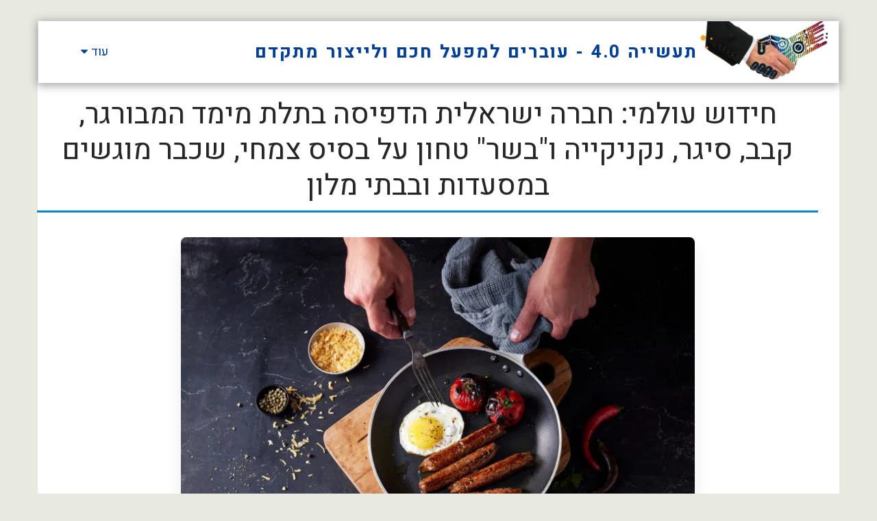

--- FILE ---
content_type: text/html;charset=UTF-8
request_url: https://www.smart-factory.co.il/%D7%A0%D7%99%D7%95%D7%96%D7%9C%D7%98%D7%A8-%D7%9E%D7%A1%D7%A4%D7%A8-123/%D7%97%D7%99%D7%93%D7%95%D7%A9-%D7%A2%D7%95%D7%9C%D7%9E%D7%99-%D7%97%D7%91%D7%A8%D7%94-%D7%99%D7%A9%D7%A8%D7%90%D7%9C%D7%99%D7%AA-%D7%94%D7%93%D7%A4%D7%99%D7%A1%D7%94-%D7%91%D7%AA%D7%9C%D7%AA-%D7%9E%D7%99%D7%9E%D7%93-%D7%94%D7%9E%D7%91%D7%95%D7%A8%D7%92%D7%A8-%D7%A7%D7%91%D7%91-%D7%A1%D7%99%D7%92%D7%A8-%D7%A0%D7%A7%D7%A0%D7%99%D7%A7%D7%99%D7%99%D7%94-%D7%95-%D7%91%D7%A9%D7%A8-%D7%98%D7%97%D7%95%D7%9F-%D7%A2%D7%9C-%D7%91%D7%A1%D7%99%D7%A1-%D7%A6%D7%9E%D7%97%D7%99-%D7%A9%D7%9B%D7%91%D7%A8-%D7%9E%D7%95%D7%92%D7%A9%D7%99%D7%9D-%D7%91%D7%9E%D7%A1%D7%A2%D7%93%D7%95%D7%AA-%D7%95%D7%91%D7%91%D7%AA%D7%99-%D7%9E%D7%9C%D7%95%D7%9F
body_size: 15879
content:
<!DOCTYPE html><html dir="rtl" lang="he" class=" inside_page inside_page_header_design s_layout1"><head><meta http-equiv="X-UA-Compatible" content="IE=edge"><meta name="viewport" content="width=device-width, initial-scale=1"><meta charset="utf-8"><meta name="format-detection" content="telephone=no"><link rel="dns-prefetch preconnect" href="https://cdn-cms.f-static.com" crossorigin="anonymous"/><link rel="dns-prefetch preconnect" href="https://fonts.gstatic.com" crossorigin="anonymous"/><link rel="dns-prefetch preconnect" href="https://cdn-cms.f-static.net" crossorigin="anonymous"/><link rel="dns-prefetch preconnect" href="https://images.cdn-files-a.com" crossorigin="anonymous"/><link rel="dns-prefetch preconnect" href="https://static.s123-cdn-network-a.com" crossorigin="anonymous"/><link rel="dns-prefetch preconnect" href="https://cdn-cms-s-8-4.f-static.net" crossorigin="anonymous"/><!-- Favicon --><link rel="shortcut icon" href="https://cdn-cms-s-8-4.f-static.net/manager/websites/site123_website/files/logos/brand_files_2020/Icons/Png/Icon_blue.png?aspect_ratio=1:1&width=48&format=png" type="image/x-icon"><link rel="icon" href="https://cdn-cms-s-8-4.f-static.net/manager/websites/site123_website/files/logos/brand_files_2020/Icons/Png/Icon_blue.png?aspect_ratio=1:1&width=48&format=png" type="image/x-icon"><link rel="manifest" href="https://cdn-cms-s-8-4.f-static.net/versions/2/css/manifest.json?w=&orderScreen=&websiteID=4754699&onlyContent=&tranW=&v=css_y244_54309533&wd=www.smart-factory.co.il"><!-- Status Bar --><meta name="apple-mobile-web-app-status-bar-style" content="default"><!-- 152px icon --><link rel="apple-touch-icon" sizes="152x152" href="https://cdn-cms-s-8-4.f-static.net/ready_uploads/pwaScreenLogo/pwaImage.png?width=152&height=152&resizeType=pwaIcon&w=&orderScreen=&websiteID=4754699&tranW=&v=css_y244_54309533"><!-- 180px icon --><link rel="apple-touch-icon" sizes="180x180" href="https://cdn-cms-s-8-4.f-static.net/ready_uploads/pwaScreenLogo/pwaImage.png?width=180&height=180&resizeType=pwaIcon&w=&orderScreen=&websiteID=4754699&tranW=&v=css_y244_54309533"><!-- 167px icon --><link rel="apple-touch-icon" sizes="167x167" href="https://cdn-cms-s-8-4.f-static.net/ready_uploads/pwaScreenLogo/pwaImage.png?width=167&height=167&resizeType=pwaIcon&w=&orderScreen=&websiteID=4754699&tranW=&v=css_y244_54309533"><!-- Mobile Browser Address Bar Color --><meta name="theme-color" content="#0088cc"><!-- Regular Meta Info --><title class="s123-js-pjax">חידוש עולמי: חברה ישראלית הדפיסה בתלת מימד המבורגר, קבב, סיגר, נקניקייה ו&quot;בשר&quot; טחון על בסיס צמחי, שכבר מוגשים במסעדות ובבתי מלון - תעשייה 4.0 - עוברים למפעל חכם ולייצור מתקדם</title><meta name="description" content="" class="s123-js-pjax"><meta name="keywords" content="" class="s123-js-pjax"><link rel="canonical" href="https://www.smart-factory.co.il/%D7%A0%D7%99%D7%95%D7%96%D7%9C%D7%98%D7%A8-%D7%9E%D7%A1%D7%A4%D7%A8-123/%D7%97%D7%99%D7%93%D7%95%D7%A9-%D7%A2%D7%95%D7%9C%D7%9E%D7%99-%D7%97%D7%91%D7%A8%D7%94-%D7%99%D7%A9%D7%A8%D7%90%D7%9C%D7%99%D7%AA-%D7%94%D7%93%D7%A4%D7%99%D7%A1%D7%94-%D7%91%D7%AA%D7%9C%D7%AA-%D7%9E%D7%99%D7%9E%D7%93-%D7%94%D7%9E%D7%91%D7%95%D7%A8%D7%92%D7%A8-%D7%A7%D7%91%D7%91-%D7%A1%D7%99%D7%92%D7%A8-%D7%A0%D7%A7%D7%A0%D7%99%D7%A7%D7%99%D7%99%D7%94-%D7%95-%D7%91%D7%A9%D7%A8-%D7%98%D7%97%D7%95%D7%9F-%D7%A2%D7%9C-%D7%91%D7%A1%D7%99%D7%A1-%D7%A6%D7%9E%D7%97%D7%99-%D7%A9%D7%9B%D7%91%D7%A8-%D7%9E%D7%95%D7%92%D7%A9%D7%99%D7%9D-%D7%91%D7%9E%D7%A1%D7%A2%D7%93%D7%95%D7%AA-%D7%95%D7%91%D7%91%D7%AA%D7%99-%D7%9E%D7%9C%D7%95%D7%9F" class="s123-js-pjax"/><style>/* hebrew */
@font-face {
  font-family: 'Alef';
  font-style: normal;
  font-weight: 400;
  font-display: swap;
  src: url(https://fonts.gstatic.com/s/alef/v24/FeVfS0NQpLYgnjdRCrNy1bRbkg.woff2) format('woff2');
  unicode-range: U+0307-0308, U+0590-05FF, U+200C-2010, U+20AA, U+25CC, U+FB1D-FB4F;
}
/* latin */
@font-face {
  font-family: 'Alef';
  font-style: normal;
  font-weight: 400;
  font-display: swap;
  src: url(https://fonts.gstatic.com/s/alef/v24/FeVfS0NQpLYgnjVRCrNy1bQ.woff2) format('woff2');
  unicode-range: U+0000-00FF, U+0131, U+0152-0153, U+02BB-02BC, U+02C6, U+02DA, U+02DC, U+0304, U+0308, U+0329, U+2000-206F, U+20AC, U+2122, U+2191, U+2193, U+2212, U+2215, U+FEFF, U+FFFD;
}
/* hebrew */
@font-face {
  font-family: 'Alef';
  font-style: normal;
  font-weight: 700;
  font-display: swap;
  src: url(https://fonts.gstatic.com/s/alef/v24/FeVQS0NQpLYglo50H5xQ2J5hm25mww.woff2) format('woff2');
  unicode-range: U+0307-0308, U+0590-05FF, U+200C-2010, U+20AA, U+25CC, U+FB1D-FB4F;
}
/* latin */
@font-face {
  font-family: 'Alef';
  font-style: normal;
  font-weight: 700;
  font-display: swap;
  src: url(https://fonts.gstatic.com/s/alef/v24/FeVQS0NQpLYglo50H55Q2J5hm24.woff2) format('woff2');
  unicode-range: U+0000-00FF, U+0131, U+0152-0153, U+02BB-02BC, U+02C6, U+02DA, U+02DC, U+0304, U+0308, U+0329, U+2000-206F, U+20AC, U+2122, U+2191, U+2193, U+2212, U+2215, U+FEFF, U+FFFD;
}
/* hebrew */
@font-face {
  font-family: 'Heebo';
  font-style: normal;
  font-weight: 400;
  font-display: swap;
  src: url(https://fonts.gstatic.com/s/heebo/v28/NGS6v5_NC0k9P9H0TbFhsqMA6aw.woff2) format('woff2');
  unicode-range: U+0307-0308, U+0590-05FF, U+200C-2010, U+20AA, U+25CC, U+FB1D-FB4F;
}
/* math */
@font-face {
  font-family: 'Heebo';
  font-style: normal;
  font-weight: 400;
  font-display: swap;
  src: url(https://fonts.gstatic.com/s/heebo/v28/NGS6v5_NC0k9P9GKTbFhsqMA6aw.woff2) format('woff2');
  unicode-range: U+0302-0303, U+0305, U+0307-0308, U+0310, U+0312, U+0315, U+031A, U+0326-0327, U+032C, U+032F-0330, U+0332-0333, U+0338, U+033A, U+0346, U+034D, U+0391-03A1, U+03A3-03A9, U+03B1-03C9, U+03D1, U+03D5-03D6, U+03F0-03F1, U+03F4-03F5, U+2016-2017, U+2034-2038, U+203C, U+2040, U+2043, U+2047, U+2050, U+2057, U+205F, U+2070-2071, U+2074-208E, U+2090-209C, U+20D0-20DC, U+20E1, U+20E5-20EF, U+2100-2112, U+2114-2115, U+2117-2121, U+2123-214F, U+2190, U+2192, U+2194-21AE, U+21B0-21E5, U+21F1-21F2, U+21F4-2211, U+2213-2214, U+2216-22FF, U+2308-230B, U+2310, U+2319, U+231C-2321, U+2336-237A, U+237C, U+2395, U+239B-23B7, U+23D0, U+23DC-23E1, U+2474-2475, U+25AF, U+25B3, U+25B7, U+25BD, U+25C1, U+25CA, U+25CC, U+25FB, U+266D-266F, U+27C0-27FF, U+2900-2AFF, U+2B0E-2B11, U+2B30-2B4C, U+2BFE, U+3030, U+FF5B, U+FF5D, U+1D400-1D7FF, U+1EE00-1EEFF;
}
/* symbols */
@font-face {
  font-family: 'Heebo';
  font-style: normal;
  font-weight: 400;
  font-display: swap;
  src: url(https://fonts.gstatic.com/s/heebo/v28/NGS6v5_NC0k9P9GYTbFhsqMA6aw.woff2) format('woff2');
  unicode-range: U+0001-000C, U+000E-001F, U+007F-009F, U+20DD-20E0, U+20E2-20E4, U+2150-218F, U+2190, U+2192, U+2194-2199, U+21AF, U+21E6-21F0, U+21F3, U+2218-2219, U+2299, U+22C4-22C6, U+2300-243F, U+2440-244A, U+2460-24FF, U+25A0-27BF, U+2800-28FF, U+2921-2922, U+2981, U+29BF, U+29EB, U+2B00-2BFF, U+4DC0-4DFF, U+FFF9-FFFB, U+10140-1018E, U+10190-1019C, U+101A0, U+101D0-101FD, U+102E0-102FB, U+10E60-10E7E, U+1D2C0-1D2D3, U+1D2E0-1D37F, U+1F000-1F0FF, U+1F100-1F1AD, U+1F1E6-1F1FF, U+1F30D-1F30F, U+1F315, U+1F31C, U+1F31E, U+1F320-1F32C, U+1F336, U+1F378, U+1F37D, U+1F382, U+1F393-1F39F, U+1F3A7-1F3A8, U+1F3AC-1F3AF, U+1F3C2, U+1F3C4-1F3C6, U+1F3CA-1F3CE, U+1F3D4-1F3E0, U+1F3ED, U+1F3F1-1F3F3, U+1F3F5-1F3F7, U+1F408, U+1F415, U+1F41F, U+1F426, U+1F43F, U+1F441-1F442, U+1F444, U+1F446-1F449, U+1F44C-1F44E, U+1F453, U+1F46A, U+1F47D, U+1F4A3, U+1F4B0, U+1F4B3, U+1F4B9, U+1F4BB, U+1F4BF, U+1F4C8-1F4CB, U+1F4D6, U+1F4DA, U+1F4DF, U+1F4E3-1F4E6, U+1F4EA-1F4ED, U+1F4F7, U+1F4F9-1F4FB, U+1F4FD-1F4FE, U+1F503, U+1F507-1F50B, U+1F50D, U+1F512-1F513, U+1F53E-1F54A, U+1F54F-1F5FA, U+1F610, U+1F650-1F67F, U+1F687, U+1F68D, U+1F691, U+1F694, U+1F698, U+1F6AD, U+1F6B2, U+1F6B9-1F6BA, U+1F6BC, U+1F6C6-1F6CF, U+1F6D3-1F6D7, U+1F6E0-1F6EA, U+1F6F0-1F6F3, U+1F6F7-1F6FC, U+1F700-1F7FF, U+1F800-1F80B, U+1F810-1F847, U+1F850-1F859, U+1F860-1F887, U+1F890-1F8AD, U+1F8B0-1F8BB, U+1F8C0-1F8C1, U+1F900-1F90B, U+1F93B, U+1F946, U+1F984, U+1F996, U+1F9E9, U+1FA00-1FA6F, U+1FA70-1FA7C, U+1FA80-1FA89, U+1FA8F-1FAC6, U+1FACE-1FADC, U+1FADF-1FAE9, U+1FAF0-1FAF8, U+1FB00-1FBFF;
}
/* latin-ext */
@font-face {
  font-family: 'Heebo';
  font-style: normal;
  font-weight: 400;
  font-display: swap;
  src: url(https://fonts.gstatic.com/s/heebo/v28/NGS6v5_NC0k9P9H4TbFhsqMA6aw.woff2) format('woff2');
  unicode-range: U+0100-02BA, U+02BD-02C5, U+02C7-02CC, U+02CE-02D7, U+02DD-02FF, U+0304, U+0308, U+0329, U+1D00-1DBF, U+1E00-1E9F, U+1EF2-1EFF, U+2020, U+20A0-20AB, U+20AD-20C0, U+2113, U+2C60-2C7F, U+A720-A7FF;
}
/* latin */
@font-face {
  font-family: 'Heebo';
  font-style: normal;
  font-weight: 400;
  font-display: swap;
  src: url(https://fonts.gstatic.com/s/heebo/v28/NGS6v5_NC0k9P9H2TbFhsqMA.woff2) format('woff2');
  unicode-range: U+0000-00FF, U+0131, U+0152-0153, U+02BB-02BC, U+02C6, U+02DA, U+02DC, U+0304, U+0308, U+0329, U+2000-206F, U+20AC, U+2122, U+2191, U+2193, U+2212, U+2215, U+FEFF, U+FFFD;
}
/* hebrew */
@font-face {
  font-family: 'Heebo';
  font-style: normal;
  font-weight: 700;
  font-display: swap;
  src: url(https://fonts.gstatic.com/s/heebo/v28/NGS6v5_NC0k9P9H0TbFhsqMA6aw.woff2) format('woff2');
  unicode-range: U+0307-0308, U+0590-05FF, U+200C-2010, U+20AA, U+25CC, U+FB1D-FB4F;
}
/* math */
@font-face {
  font-family: 'Heebo';
  font-style: normal;
  font-weight: 700;
  font-display: swap;
  src: url(https://fonts.gstatic.com/s/heebo/v28/NGS6v5_NC0k9P9GKTbFhsqMA6aw.woff2) format('woff2');
  unicode-range: U+0302-0303, U+0305, U+0307-0308, U+0310, U+0312, U+0315, U+031A, U+0326-0327, U+032C, U+032F-0330, U+0332-0333, U+0338, U+033A, U+0346, U+034D, U+0391-03A1, U+03A3-03A9, U+03B1-03C9, U+03D1, U+03D5-03D6, U+03F0-03F1, U+03F4-03F5, U+2016-2017, U+2034-2038, U+203C, U+2040, U+2043, U+2047, U+2050, U+2057, U+205F, U+2070-2071, U+2074-208E, U+2090-209C, U+20D0-20DC, U+20E1, U+20E5-20EF, U+2100-2112, U+2114-2115, U+2117-2121, U+2123-214F, U+2190, U+2192, U+2194-21AE, U+21B0-21E5, U+21F1-21F2, U+21F4-2211, U+2213-2214, U+2216-22FF, U+2308-230B, U+2310, U+2319, U+231C-2321, U+2336-237A, U+237C, U+2395, U+239B-23B7, U+23D0, U+23DC-23E1, U+2474-2475, U+25AF, U+25B3, U+25B7, U+25BD, U+25C1, U+25CA, U+25CC, U+25FB, U+266D-266F, U+27C0-27FF, U+2900-2AFF, U+2B0E-2B11, U+2B30-2B4C, U+2BFE, U+3030, U+FF5B, U+FF5D, U+1D400-1D7FF, U+1EE00-1EEFF;
}
/* symbols */
@font-face {
  font-family: 'Heebo';
  font-style: normal;
  font-weight: 700;
  font-display: swap;
  src: url(https://fonts.gstatic.com/s/heebo/v28/NGS6v5_NC0k9P9GYTbFhsqMA6aw.woff2) format('woff2');
  unicode-range: U+0001-000C, U+000E-001F, U+007F-009F, U+20DD-20E0, U+20E2-20E4, U+2150-218F, U+2190, U+2192, U+2194-2199, U+21AF, U+21E6-21F0, U+21F3, U+2218-2219, U+2299, U+22C4-22C6, U+2300-243F, U+2440-244A, U+2460-24FF, U+25A0-27BF, U+2800-28FF, U+2921-2922, U+2981, U+29BF, U+29EB, U+2B00-2BFF, U+4DC0-4DFF, U+FFF9-FFFB, U+10140-1018E, U+10190-1019C, U+101A0, U+101D0-101FD, U+102E0-102FB, U+10E60-10E7E, U+1D2C0-1D2D3, U+1D2E0-1D37F, U+1F000-1F0FF, U+1F100-1F1AD, U+1F1E6-1F1FF, U+1F30D-1F30F, U+1F315, U+1F31C, U+1F31E, U+1F320-1F32C, U+1F336, U+1F378, U+1F37D, U+1F382, U+1F393-1F39F, U+1F3A7-1F3A8, U+1F3AC-1F3AF, U+1F3C2, U+1F3C4-1F3C6, U+1F3CA-1F3CE, U+1F3D4-1F3E0, U+1F3ED, U+1F3F1-1F3F3, U+1F3F5-1F3F7, U+1F408, U+1F415, U+1F41F, U+1F426, U+1F43F, U+1F441-1F442, U+1F444, U+1F446-1F449, U+1F44C-1F44E, U+1F453, U+1F46A, U+1F47D, U+1F4A3, U+1F4B0, U+1F4B3, U+1F4B9, U+1F4BB, U+1F4BF, U+1F4C8-1F4CB, U+1F4D6, U+1F4DA, U+1F4DF, U+1F4E3-1F4E6, U+1F4EA-1F4ED, U+1F4F7, U+1F4F9-1F4FB, U+1F4FD-1F4FE, U+1F503, U+1F507-1F50B, U+1F50D, U+1F512-1F513, U+1F53E-1F54A, U+1F54F-1F5FA, U+1F610, U+1F650-1F67F, U+1F687, U+1F68D, U+1F691, U+1F694, U+1F698, U+1F6AD, U+1F6B2, U+1F6B9-1F6BA, U+1F6BC, U+1F6C6-1F6CF, U+1F6D3-1F6D7, U+1F6E0-1F6EA, U+1F6F0-1F6F3, U+1F6F7-1F6FC, U+1F700-1F7FF, U+1F800-1F80B, U+1F810-1F847, U+1F850-1F859, U+1F860-1F887, U+1F890-1F8AD, U+1F8B0-1F8BB, U+1F8C0-1F8C1, U+1F900-1F90B, U+1F93B, U+1F946, U+1F984, U+1F996, U+1F9E9, U+1FA00-1FA6F, U+1FA70-1FA7C, U+1FA80-1FA89, U+1FA8F-1FAC6, U+1FACE-1FADC, U+1FADF-1FAE9, U+1FAF0-1FAF8, U+1FB00-1FBFF;
}
/* latin-ext */
@font-face {
  font-family: 'Heebo';
  font-style: normal;
  font-weight: 700;
  font-display: swap;
  src: url(https://fonts.gstatic.com/s/heebo/v28/NGS6v5_NC0k9P9H4TbFhsqMA6aw.woff2) format('woff2');
  unicode-range: U+0100-02BA, U+02BD-02C5, U+02C7-02CC, U+02CE-02D7, U+02DD-02FF, U+0304, U+0308, U+0329, U+1D00-1DBF, U+1E00-1E9F, U+1EF2-1EFF, U+2020, U+20A0-20AB, U+20AD-20C0, U+2113, U+2C60-2C7F, U+A720-A7FF;
}
/* latin */
@font-face {
  font-family: 'Heebo';
  font-style: normal;
  font-weight: 700;
  font-display: swap;
  src: url(https://fonts.gstatic.com/s/heebo/v28/NGS6v5_NC0k9P9H2TbFhsqMA.woff2) format('woff2');
  unicode-range: U+0000-00FF, U+0131, U+0152-0153, U+02BB-02BC, U+02C6, U+02DA, U+02DC, U+0304, U+0308, U+0329, U+2000-206F, U+20AC, U+2122, U+2191, U+2193, U+2212, U+2215, U+FEFF, U+FFFD;
}</style><!-- Facebook Meta Info --><meta property="og:url" content="https://www.smart-factory.co.il/%D7%A0%D7%99%D7%95%D7%96%D7%9C%D7%98%D7%A8-%D7%9E%D7%A1%D7%A4%D7%A8-123/%D7%97%D7%99%D7%93%D7%95%D7%A9-%D7%A2%D7%95%D7%9C%D7%9E%D7%99-%D7%97%D7%91%D7%A8%D7%94-%D7%99%D7%A9%D7%A8%D7%90%D7%9C%D7%99%D7%AA-%D7%94%D7%93%D7%A4%D7%99%D7%A1%D7%94-%D7%91%D7%AA%D7%9C%D7%AA-%D7%9E%D7%99%D7%9E%D7%93-%D7%94%D7%9E%D7%91%D7%95%D7%A8%D7%92%D7%A8-%D7%A7%D7%91%D7%91-%D7%A1%D7%99%D7%92%D7%A8-%D7%A0%D7%A7%D7%A0%D7%99%D7%A7%D7%99%D7%99%D7%94-%D7%95-%D7%91%D7%A9%D7%A8-%D7%98%D7%97%D7%95%D7%9F-%D7%A2%D7%9C-%D7%91%D7%A1%D7%99%D7%A1-%D7%A6%D7%9E%D7%97%D7%99-%D7%A9%D7%9B%D7%91%D7%A8-%D7%9E%D7%95%D7%92%D7%A9%D7%99%D7%9D-%D7%91%D7%9E%D7%A1%D7%A2%D7%93%D7%95%D7%AA-%D7%95%D7%91%D7%91%D7%AA%D7%99-%D7%9E%D7%9C%D7%95%D7%9F" class="s123-js-pjax"><meta property="og:image" content="https://images.cdn-files-a.com/uploads/4754699/800_6102ae917c85c.jpg" class="s123-js-pjax"><meta property="og:description" content="" class="s123-js-pjax"><meta property="og:title" content="חידוש עולמי: חברה ישראלית הדפיסה בתלת מימד המבורגר, קבב, סיגר, נקניקייה ו&quot;בשר&quot; טחון על בסיס צמחי, שכבר מוגשים במסעדות ובבתי מלון - תעשייה 4.0 - עוברים למפעל חכם ולייצור מתקדם" class="s123-js-pjax"><meta property="og:site_name" content="תעשייה 4.0 - עוברים למפעל חכם ולייצור מתקדם" class="s123-js-pjax"><meta property="og:see_also" content="https://www.smart-factory.co.il" class="s123-js-pjax"><!-- Google+ Meta Info --><meta itemprop="name" content="חידוש עולמי: חברה ישראלית הדפיסה בתלת מימד המבורגר, קבב, סיגר, נקניקייה ו&quot;בשר&quot; טחון על בסיס צמחי, שכבר מוגשים במסעדות ובבתי מלון - תעשייה 4.0 - עוברים למפעל חכם ולייצור מתקדם" class="s123-js-pjax"><meta itemprop="description" content="" class="s123-js-pjax"><meta itemprop="image" content="https://images.cdn-files-a.com/uploads/4754699/800_6102ae917c85c.jpg" class="s123-js-pjax"><!-- Twitter Meta Info --><meta name="twitter:card" content="summary" class="s123-js-pjax"><meta name="twitter:url" content="https://www.smart-factory.co.il/%D7%A0%D7%99%D7%95%D7%96%D7%9C%D7%98%D7%A8-%D7%9E%D7%A1%D7%A4%D7%A8-123/%D7%97%D7%99%D7%93%D7%95%D7%A9-%D7%A2%D7%95%D7%9C%D7%9E%D7%99-%D7%97%D7%91%D7%A8%D7%94-%D7%99%D7%A9%D7%A8%D7%90%D7%9C%D7%99%D7%AA-%D7%94%D7%93%D7%A4%D7%99%D7%A1%D7%94-%D7%91%D7%AA%D7%9C%D7%AA-%D7%9E%D7%99%D7%9E%D7%93-%D7%94%D7%9E%D7%91%D7%95%D7%A8%D7%92%D7%A8-%D7%A7%D7%91%D7%91-%D7%A1%D7%99%D7%92%D7%A8-%D7%A0%D7%A7%D7%A0%D7%99%D7%A7%D7%99%D7%99%D7%94-%D7%95-%D7%91%D7%A9%D7%A8-%D7%98%D7%97%D7%95%D7%9F-%D7%A2%D7%9C-%D7%91%D7%A1%D7%99%D7%A1-%D7%A6%D7%9E%D7%97%D7%99-%D7%A9%D7%9B%D7%91%D7%A8-%D7%9E%D7%95%D7%92%D7%A9%D7%99%D7%9D-%D7%91%D7%9E%D7%A1%D7%A2%D7%93%D7%95%D7%AA-%D7%95%D7%91%D7%91%D7%AA%D7%99-%D7%9E%D7%9C%D7%95%D7%9F" class="s123-js-pjax"><meta name="twitter:title" content="חידוש עולמי: חברה ישראלית הדפיסה בתלת מימד המבורגר, קבב, סיגר, נקניקייה ו&quot;בשר&quot; טחון על בסיס צמחי, שכבר מוגשים במסעדות ובבתי מלון - תעשייה 4.0 - עוברים למפעל חכם ולייצור מתקדם" class="s123-js-pjax"><meta name="twitter:description" content="" class="s123-js-pjax"><meta name="twitter:image" content="https://images.cdn-files-a.com/uploads/4754699/800_6102ae917c85c.jpg" class="s123-js-pjax"><meta name="robots" content="all" class="s123-js-pjax"><!-- Website CSS variables --><style>:root { --global_main_color: #0088cc; --global_main_color_btn_text_color: #ffffff; --home_text_color: #ffffff; --home_third_background_color: #000000; --home_custom_image_size: px; --home_custom_image_width: px; --home_text_size_px: 72px; --home_text_size_2_px: 45px; --slogan_text_size_px: 22px; --home_text_size: 72; --home_text_size_2: 45; --slogan_text_size: 22; --home_text_size_px_media: 72px; --home_text_size_2_px_media: 45px; --slogan_text_size_px_media: 22px; --layout_text_align: center; --layout_text_align_rtl: center; --layout_text_box_width: 100%; --layout_left_side_width: 50%; --layout_left_side_width_vh: 50vh; --homepage_layout_height: 80%; --homepage_layout_height_vh: 80vh; --homepage_layout_height_menu_space: 0px; --mainNavMobileHeight: 0px; --homepage_layout_height_opacity_space_top: 0px; --homepage_layout_height_opacity_space_bottom: 0px; --mobileMenuFontSize: 20px; --mobileMenuPagesSpace: 5px; --homepageShapeDividerList_Size: 17%; --layout_bottom_spacing: 0px; --window-height: 100vh; --window-width: 100vw; --menu_font_size: 18px; --menu_pages_space: 1px; --menu_pages_side_padding: 40px; --menu_pages_letter_spacing: 0.0055555555555556em; --menu_pages_word_spacing: 0px; --menu_thin_border: #ffffff; --mobileMenuTextAlign: start; --menu_text_color: #003e92; --menu_text_hover_color: #0088cc; --menu_color: #ffffff; --modules_color_text: #000000; --modules_color_text_second: #333333; --inside_modules_color_text: #252525; --sectionsPadding: 100px; --home_text_top_space_1: 0px; --home_text_bottom_space_1: 18px; --home_text_top_space_2: 0px; --home_text_bottom_space_2: 30px; --home_text_top_space_3: 0px; --home_text_bottom_space_3: 28px; --homepage_padding_top: px; --homepage_padding_bottom: px; --homepage_main_goal_margin_top: 0px; --homepage_main_goal_margin_bottom: 0px; --homepage_second_goal_margin_top: 0px; --homepage_second_goal_margin_bottom: 0px; --modules_color_second: #fafafa; --modules_color: #ffffff; --footer_back: #ffffff; --footer_text_hover: #252525; --footer_links_color: #252525; --footer_text: #252525; --home_background_color: #000000; --inside_modules_color_box: #fafafa; --inside_modules_color_text_box: #252525; --module_separate_border_color: #ffffff; --modules_color_box: #fafafa; --modules_color_second_box: #ffffff; --modules_color_text_second_box: #252525; --inside_modules_color: #ffffff; --modules_color_text_box: #252525; --font_logo: Heebo; --font_menu: Heebo; --global_font: Heebo; --font_slogan: Heebo; --font_slogan_2: Heebo; --font_second_slogan: Alef; --font_modules_header: Heebo; --sticky_menu: 1; --scrollHeaderSize: 0px; --modules_color_section_main: #0088cc; --modules_color_section_btn_text: #ffffff; --modules_color_second_section_main: #0088cc; --modules_color_second_section_btn_text: #ffffff; --inside_modules_color_section_box_main: #0088cc; --inside_modules_color_section_btn_text: #ffffff; --line_height_modules_header: 1.25; --global_line_height: 1.25;} </style><!-- Custom CSS --><!-- Minimize CSS files --><link rel="stylesheet" href="https://cdn-cms-s-8-4.f-static.net/versions/2/system_mini/css/minimize_main_rtl.css?v=y84124423242" type="text/css" crossorigin="anonymous"><style>.rich_page .s123-module-rich-page.layout-1 {padding:0 !important;}.rich_page .r-c-f-c:not(.s123-module-headers) {padding-top:var(--sectionsPadding) !important;}.rich_page .r-c-f-c .modulesTitle {padding-bottom:1rem;}.rich_page .s123-module-rich-page.layout-1.s123-module {border-bottom-width:0px;}.rich_page .s123-module-rich-page[data-sections-amount="0"] {min-height:300px;}.rich_page .s123-modules-container > .s123-module-rich-page[data-sections-amount="1"] + .r-c-f-c:not(.s123-module-headers) {min-height:80vh;}
.s123-comments-container .blogCommentsBox {overflow:hidden;height:180px;transition:height 0.5s linear;}.s123-comments-container .blogCommentsBox.active {overflow:hidden;height:350px;}.s123-comments-container .blogCommentsBox .extraDetails {visibility:hidden;opacity:0;}.s123-comments-container .blogCommentsBox.active .extraDetails {visibility:visible;opacity:1;}.s123-comments-wrap {display:flex;flex-direction:column;gap:25px;}.s123-comments-container .commentBox .title {margin:0;font-size:1.2em;font-weight:bold;}.s123-comments-container .commentBox .time {}.s123-comments-container .commentBox p {white-space:pre-wrap;word-wrap:break-word;}.s123-comments-container .commentsForm {margin-top:15px;margin-bottom:15px;}.s123-comments-container .sub-comments-div {margin:10px;}.s123-comments-container .sub-comments-div-box {padding:10px;}.s123-comments-container .commentBox .message,.s123-comments-container .sub-comments-div-box .message {white-space:pre-wrap;}.s123-comments-container .comments-message-text {margin:30px 0 15px 0;}.review-pop-up .blogCommentsBox {padding:0;border:0px solid #e0e0e0;}.s123-comments-container.s123-review-container .commentBox {border:0px solid #e0e0e0;margin-bottom:0px;padding:1em;}.s123-comments-container.s123-review-container .blogCommentsBox {height:230px;}.review-pop-up .rating-area > span {display:block;margin-bottom:5px;}.review-pop-up .rating-area i.star-half-png,.review-pop-up .rating-area i.star-off-png,.review-pop-up .rating-area i.star-on-png {color:#ffbf00;}.review-pop-up .rating-area [data-black-stars="1"] i.star-half-png,.review-pop-up .rating-area [data-black-stars="1"] i.star-off-png,.review-pop-up .rating-area [data-black-stars="1"] i.star-on-png {color:#000;}.s123-comments-container.s123-review-container .blog-reply-to {display:none;}.s123-page-data-eCommerce #productPageReview .commentsForm {display:none;}.review-pop-up #productPageReview .commentsForm {display:block;}#productPageReview .show-more {cursor:pointer;}.review-pop-up .rating-plugin-submit-btn-box {margin-bottom:10px;text-align:center; }.review-pop-up .rating-plugin-submit-btn-box > button {min-width:120px;}
.s123-module-articles.layout-1 .bottommargin {margin-bottom:48px;}.s123-module-articles.layout-1 .article-image,.s123-module-articles.layout-1 .article-image img,.s123-module-articles.layout-1 .article-image > a {display:flex;flex-direction:column;gap:16px;position:relative;width:auto;height:auto;max-width:100%;max-height:250px;margin:0 auto;}@media (max-width:768px) {.s123-module-articles.layout-1 .article-image,.s123-module-articles.layout-1 .article-image img,.s123-module-articles.layout-1.article-image > a {gap:6px;margin:0 auto;}.s123-module-articles.layout-1 .article-image {margin-bottom:24px;}.s123-module-articles.layout-1 .bottommargin {margin-bottom:40px;}}.s123-module-articles.layout-1 .article-title {margin-bottom:8px;}.s123-module-articles.layout-1 .article-title h4 {margin:0;}.s123-module-articles.layout-1 .article-description {margin-bottom:24px;}.s123-module-articles.layout-1 .article-more-link {padding:0 2px;display:block;}.s123-module-articles.layout-1 .reading-time,.s123-module-articles.layout-1 .comments-amount {margin:0;}
.s123-module-articles .reading-time,.s123-module-articles .comments-amount {margin:10px 0;}.s123-module-articles .article-item-side-by-side {display:flex;}.s123-module-articles .article-item-side-by-side .comments-amount {position:absolute;}html[dir=ltr] .s123-module-articles .article-item-side-by-side .comments-amount { right:0;}html[dir=rtl] .s123-module-articles .article-item-side-by-side .comments-amount { left:0;}.s123-module-articles .background-primary-color .articles-link-main-color {color:var(--modules_color_second_section_btn_text) !important;}.bg-primary.s123-module-articles .background-primary-color .articles-link-main-color {color:var(--modules_color_section_btn_text) !important;}.inside_page .s123-module-articles .background-primary-color .articles-link-main-color {color:var(--inside_modules_color_section_btn_text) !important;}.s123-module-articles .background-primary-color .articles-link-main-color .svg-m {background-color:var(--modules_color_second_section_btn_text) !important;}.bg-primary.s123-module-articles .background-primary-color .articles-link-main-color .svg-m {background-color:var(--modules_color_section_btn_text) !important;}.inside_page .s123-module-articles .background-primary-color .articles-link-main-color .svg-m {background-color:var(--modules_color_second_section_btn_text) !important;}
.s123-module-articles.s123-module-articles-categories .article-category-box { margin-bottom:20px;display:block;text-decoration:none;text-align:center;}
.s123-module-articles.layout-2 .bottommargin {margin-bottom:30px ;}.s123-module-articles.layout-2 .article-image,.s123-module-articles.layout-2 .article-image img,.s123-module-articles.layout-2 .article-image > a {display:block;position:relative;width:auto;height:auto;max-width:100%;max-height:250px;margin:0 auto 20px;}.s123-module-articles.layout-2 .article-title {margin-bottom:15px;}.s123-module-articles.layout-2 .article-title h4 {margin:0;}.s123-module-articles.layout-2 .article-description,.s123-module-articles.layout-2 .article-body {margin-bottom:10px;}.s123-module-articles.layout-2 .article-body p {margin:0;}.s123-module-articles.layout-2 .article-more-link {padding:0 2px;display:block;font-style:italic;}.s123-module-articles.layout-2.background-primary-color .article-title h4 a,.s123-module-articles.layout-2.background-primary-color .article-description,.s123-module-articles.layout-2.background-primary-color .article-body,.s123-module-articles.layout-2.background-primary-color .comments-amount,.s123-module-articles.layout-2.background-primary-color .reading-time,.s123-module-articles.layout-2.background-primary-color a.article-more-link {color:#000000 !important;}.s123-module-articles.layout-2.background-primary-color a.article-more-link i.svg-m {background-color:#000000 !important;}.s123-module-articles.layout-2.section-static-text-color .article-title h4 a,.s123-module-articles.layout-2.section-static-text-color .article-description,.s123-module-articles.layout-2.section-static-text-color .article-body,.s123-module-articles.layout-2.section-static-text-color .comments-amount,.s123-module-articles.layout-2.section-static-text-color .reading-time,.s123-module-articles.layout-2.section-static-text-color a.article-more-link {color:var(--section-title-color) !important;}.s123-module-articles.layout-2.section-static-text-color a.article-more-link i.svg-m {background-color:var(--section-title-color) !important;}
.s123-module-articles.layout-3 .event {padding:20px;margin:0 0 30px;position:relative;}.s123-module-articles.layout-3 .event-image {width:100%;margin:0 0 15px;position:relative;min-height:100px;}@media (min-width:768px) {.s123-module-articles.layout-3 .event-image {float:left;width:230px;margin:0 30px 0 0;}html[dir=rtl] .s123-module-articles.layout-3 .event-image {float:right;margin:0 0 0 30px;}}.s123-module-articles.layout-3 .event-image img {border-radius:0;}.s123-module-articles.layout-3 .event-image img, .event-image > a {display:block;position:relative;width:auto;height:auto;max-width:100%;max-height:250px;margin:0 auto;}.s123-module-articles.layout-3 .event-image .event-date {position:absolute;top:10px;left:10px;background-color:rgba(0, 0, 0, .7);text-shadow:1px 1px 1px rgba(0, 0, 0, .2);color:#FFF;width:60px;height:64px;text-align:center;padding-top:7px;line-height:1;}html[dir=rtl] .s123-module-articles.layout-3 .event-image .event-date {left:auto;right:10px;}.s123-module-articles.layout-3 .event-image .event-date span {display:block;margin-top:5px;}.s123-module-articles.layout-3 .event-details {padding:5px 0;position:relative;overflow:hidden;}.s123-module-articles.layout-3 .event-title h4 {text-transform:uppercase;letter-spacing:1px;margin:0;}.s123-module-articles.layout-3 .event-meta {padding:0;margin:20px -10px -15px 0;list-style:none;}.s123-module-articles.layout-3 .event-meta li {float:left;line-height:14px;margin:0 10px 10px 0;font-style:italic;}html[dir=rtl] .s123-module-articles.layout-3 .event-meta li {float:right;}.s123-module-articles.layout-3 .event-meta li:before {content:'/';display:inline-block;margin-right:10px;opacity:.5;}html[dir=rtl] .s123-module-articles.layout-3 .event-meta li:before {margin-right:0;margin-left:10px;}.s123-module-articles.layout-3 .event-meta li .label {font-size:100%;}.s123-module-articles.layout-3 .event-meta li i {position:relative;top:1px;margin-right:3px;}html[dir=rtl] .s123-module-articles.layout-3 .event-meta li i {margin-right:0;margin-left:3px;}.s123-module-articles.layout-3 .event-meta li a {}.s123-module-articles.layout-3 .event-meta li a:hover {}.s123-module-articles.layout-3 .event-meta li:first-child:before {display:none;}.s123-module-articles.layout-3 .event-content {margin-top:30px;}.s123-page-data-articles.layout-3 .event-image {position:relative;height:200px;background-position:center center;background-repeat:no-repeat;background-size:cover;margin:0 -15px 0 -15px;}.s123-page-data-articles.layout-3 .event-image .event-date {position:absolute;top:10px;left:10px;background-color:rgba(0, 0, 0, .7);text-shadow:1px 1px 1px rgba(0, 0, 0, .2);color:#FFF;width:60px;height:64px;text-align:center;padding-top:7px;line-height:1;}html[dir=rtl] .s123-page-data-articles.layout-3 .event-image .event-date {left:auto;right:10px;}.s123-page-data-articles.layout-3 .event-image .event-date span {display:block;margin-top:5px;}
.s123-module-articles.layout-4 .article-m {margin:0 0 30px 0;position:relative;border-radius:16px;}.s123-module-articles.layout-4 .article-m-bg {background-position:center center;background-repeat:no-repeat;background-size:cover;height:350px;position:relative;width:100%;border-top-right-radius:16px;border-top-left-radius:16px;}.s123-module-articles.layout-4 .article-m-details {overflow:hidden;padding:24px;position:relative;}.s123-module-articles.layout-4 .article-m-title {margin-bottom:16px;}.s123-module-articles.layout-4 .article-m-title h4 {letter-spacing:1px;margin:0;text-transform:uppercase;}.s123-module-articles.layout-4 .article-m-bt {float:none;text-align:center;}@media ( min-width:768px ) {.s123-module-articles.layout-4 .article-m-bt {float:right;}html[dir=rtl] .s123-module-articles.layout-4 .article-m-bt {float:left;}}.s123-module-articles.layout-4 .article-bottom {display:flex;justify-content:space-between;}.s123-module-articles.layout-4 .article-bottom_details {display:flex;align-items:flex-end;gap:90px;}@media ( max-width:767px ) {.s123-module-articles.layout-4 .article-m-content p {margin-bottom:24px;}.s123-module-articles.layout-4 .article-m-title {margin-bottom:24px;}.s123-module-articles.layout-4 .article-m {margin:0 0 24px 0;}.s123-module-articles.layout-4 .article-m-details {text-align:center;}.s123-module-articles.layout-4 .article-bottom {flex-direction:column;gap:24px;}.s123-module-articles.layout-4 .article-bottom_details {gap:0;justify-content:space-between;}}.s123-module-articles.layout-4 .background-primary-color .article-read-more-btn {background-color:var(--global_main_color_btn_text_color) !important;border-color:var(--global_main_color_btn_text_color);color:var(--global_main_color) !important;}.s123-module-articles.layout-4 .bg-primary-black .article-read-more-btn {background-color:#ffffff !important;border-color:#ffffff;color:#000 !important;}.s123-module-articles.layout-4 .bg-primary-white .article-read-more-btn {background-color:#000000 !important;border-color:#000000;color:#ffffff !important;}.s123-module-articles.layout-4 .bg-primary-gray .article-read-more-btn {background-color:var(--global_main_color) !important;border-color:var(--global_main_color);color:var(--global_main_color_btn_text_color) !important;}.s123-module-articles.layout-4 .article-read-more-btn {background-color:var(--inside_modules_color_section_box_main) !important;border-color:var(--inside_modules_color_section_box_main);color:var(--modules_color_section_btn_text) !important;}.s123-module-articles.layout-4 .background-primary-color .article-title-link {color:var(--global_main_color_btn_text_color) !important;}.s123-module-articles.layout-4 .bg-primary-black .article-title-link {color:#ffffff !important;}.s123-module-articles.layout-4 .bg-primary-white .article-title-link {color:#000000 !important;}.s123-module-articles.layout-4 .bg-primary-gray .article-title-link {color:var(--global_main_color) !important;}
.s123-module-articles.layout-5 .article-container {clear:both;margin-bottom:48px;}@media ( min-width:768px ) {.s123-module-articles.layout-5 .article-container {clear:none;}.s123-module-articles.layout-5 .article-container:nth-child(odd) { clear:both;}}@media ( min-width:970px ) {.s123-module-articles.layout-5 .article-container:nth-child(odd) { clear:none;}.s123-module-articles.layout-5 .article-container:nth-child(4n+1) { clear:both;}}.s123-module-articles.layout-5 .article-image {margin-bottom:15px;width:100%;height:250px;background-position:center center;background-repeat:no-repeat;background-size:cover;position:relative;}.s123-module-articles.layout-5 .article-image > div {margin-bottom:24px;width:100%;height:250px;background-position:center center;background-repeat:no-repeat;background-size:cover;position:relative;}.s123-module-articles.layout-5 .article-title h4 {margin:0;margin-bottom:8px;}.s123-module-articles.layout-5 .article-text-content {margin-top:0px;position:relative;}.s123-module-articles.layout-5 .article-text-content p {margin-bottom:24px;}html[dir=rtl] .s123-module-articles.layout-5 .fa-angle-right:before {content:"\f104";}.s123-module-articles.layout-5 .article-text-content .more-link:not(:last-child) {display:flex;margin-bottom:24px;}.s123-module-articles.layout-5 .article-bottom {display:flex;justify-content:space-between;}@media ( max-width:767px ) {.s123-module-articles.layout-5 .article-container {margin-bottom:56px;}.s123-module-articles.layout-5 .no-img-mobile {display:none;}}.s123-module-articles.layout-5.background-primary-color .article-container .article-text-content,.s123-module-articles.layout-5.background-primary-color .article-container .article-text-content .article-bottom,.s123-module-articles.layout-5.background-primary-color .article-container .article-title h4 a,.s123-module-articles.layout-5.background-primary-color .article-container .article-text-content a.more-link {color:#000000 !important;}.s123-module-articles.layout-5.background-primary-color .article-container .article-text-content a.more-link i.svg-m {background-color:#000000 !important;}.s123-module-articles.layout-5.section-static-text-color .article-container .article-text-content,.s123-module-articles.layout-5.section-static-text-color .article-container .article-text-content .article-bottom,.s123-module-articles.layout-5.section-static-text-color .article-container .article-title h4 a,.s123-module-articles.layout-5.section-static-text-color .article-container .article-text-content a.more-link {color:var(--section-title-color) !important;}.s123-module-articles.layout-5.section-static-text-color .article-container .article-text-content a.more-link i.svg-m {background-color:var(--section-title-color) !important;}
.s123-module-articles.layout-6 .all-items .article-m-container:nth-child(2n+1) {clear:both;}.s123-module-articles.layout-6 .article-m-container:not(.leading-article) {margin-bottom:40px;}.s123-module-articles.layout-6 .limit-items .article-m-container:not(.leading-article) {float:right;clear:right;}html[dir=rtl] .s123-module-articles.layout-6 .limit-items .article-m-container:not(.leading-article) {float:left;clear:left;}.s123-module-articles.layout-6 .leading-article .article-m-image,.s123-module-articles.layout-6 .leading-article .article-m-image img,.s123-module-articles.layout-6 .leading-article .article-m-image > a{width:100%;height:auto;margin:0 auto;margin-bottom:15px;display:block;position:relative;}.s123-module-articles.layout-6 .article-m-container:not(.leading-article) .article-m-image,.s123-module-articles.layout-6 .article-m-container:not(.leading-article) .article-m-image img,.s123-module-articles.layout-6 .article-m-container:not(.leading-article) .article-m-image > a{width:110px;height:auto;margin-right:20px;display:block;position:relative;float:left;}html[dir=rtl] .s123-module-articles.layout-6 .article-m-container:not(.leading-article) .article-m-image,html[dir=rtl] .s123-module-articles.layout-6 .article-m-container:not(.leading-article) .article-m-image img,html[dir=rtl] .s123-module-articles.layout-6 .article-m-container:not(.leading-article) .article-m-image > a{float:right;margin-right:0;margin-left:20px;}.s123-module-articles.layout-6 .article-m-details {position:relative;overflow:hidden;}.s123-module-articles.layout-6 .article-m-details p {margin-bottom:15px;}.s123-module-articles.layout-6 .article-m-title h4 {text-transform:uppercase;letter-spacing:1px;margin:0;}.s123-module-articles.layout-6 .more-link {display:inline-block;padding:0 2px;font-style:italic;}html[dir=rtl] .s123-module-articles.layout-6 .fa-angle-right:before { content:"\f104";}@media( max-width:767px ) {.s123-module-articles.layout-6 .article-m-container.leading-article {margin-bottom:40px;}}
.s123-module-articles.layout-7 .article-module {margin:0 0 30px 0;position:relative;border:1px solid #ddd;border-radius:3px;border-radius:16px;}.s123-module-articles.layout-7 .article-m-container {clear:both;}@media ( min-width:768px ) {.s123-module-articles.layout-7 .article-m-container {clear:none;}.s123-module-articles.layout-7 .article-m-container:nth-child(odd) { clear:both;}}@media ( min-width:970px ) {.s123-module-articles.layout-7 .article-m-container:nth-child(odd) { clear:none;}.s123-module-articles.layout-7 .article-m-container:nth-child(3n+1) { clear:both;}}.s123-module-articles.layout-7 .article-module-bg {background-position:center center;background-repeat:no-repeat;background-size:cover;height:250px;position:relative;width:100%;border-top-right-radius:16px;border-top-left-radius:16px;}.s123-module-articles.layout-7 .article-module-details {overflow:hidden;padding:24px;position:relative;}.s123-module-articles.layout-7 .article-module-title {margin-bottom:16px;}.s123-module-articles.layout-7 .article-module-title h4 {font-size:1.2rem;letter-spacing:1px;margin:0;text-transform:uppercase;}.s123-module-articles.layout-7 .article-main-container .article-module-title h4 {font-size:1.5rem;}.s123-module-articles.layout-7 .article-module-content p {margin-bottom:0;}.s123-module-articles.layout-7 .article-module-content {margin-bottom:24px;}.s123-module-articles.layout-7 .article-module-bt {float:right;text-align:center;}html[dir=rtl] .s123-module-articles.layout-7 .article-module-bt {float:left;}html[dir=rtl] .s123-module-articles.layout-7 .fa-angle-right:before { content:"\f104";}.s123-module-articles.layout-7 .article-bottom {display:flex;margin-bottom:16px;}.s123-module-articles.layout-7 .article-main-container .article-bottom {gap:100px;}.s123-module-articles.layout-7 .article-m-container .article-bottom {justify-content:space-between;}@media ( max-width:767px ) {.s123-module-articles.layout-7 .article-module {margin:0 0 24px 0;}.s123-module-articles.layout-7 .article-main-container .article-bottom {justify-content:space-between;}.s123-module-articles.layout-7 .no-img-mobile {display:none;}}.s123-module-articles.layout-7 .background-primary-color .article-title-link {color:var(--global_main_color_btn_text_color) !important;}.s123-module-articles.layout-7 .bg-primary-black .article-title-link {color:#ffffff !important;}.s123-module-articles.layout-7 .bg-primary-white .article-title-link {color:#000000 !important;}.s123-module-articles.layout-7 .bg-primary-gray .article-title-link {color:var(--global_main_color) !important;}
.s123-module-articles.layout-8 .news-article {margin-bottom:16px;text-align:center;}.s123-module-articles.layout-8 .news-article .news-article-box {display:flex;flex-direction:column;gap:16px;border-radius:16px;transition:box-shadow 0.2s ease-in-out;border:0;padding:48px;}.s123-module-articles.layout-8 .news-article .news-article-box:hover {box-shadow:0px 15px 25px rgba(0, 0, 0, 0.08);}.s123-module-articles.layout-8 .news-article .news-article-box h4 {font-size:1.5rem;text-transform:uppercase;margin:0;}.s123-module-articles.layout-8 .article-title-center-fix {margin:20px 0;}.s123-module-articles.layout-8 .article-bottom {display:flex;justify-content:center;gap:50px;opacity:0.6;}@media( max-width:767px ) {.s123-module-articles.layout-8 .news-article .news-article-box {padding:32px;}}.s123-module-articles.layout-8 .background-primary-color .article-title-link {color:var(--global_main_color_btn_text_color) !important;}.s123-module-articles.layout-8 .bg-primary-black .article-title-link {color:#ffffff !important;}.s123-module-articles.layout-8 .bg-primary-white .article-title-link {color:#000000 !important;}.s123-module-articles.layout-8 .bg-primary-gray .article-title-link {color:var(--global_main_color) !important;}
.s123-module-articles.layout-9 .article-post-first .first-img-link {width:50%}.s123-module-articles.layout-9 .article-post-first .first-img-link .article-module-bg {width:100%;aspect-ratio:16/9;}.s123-module-articles.layout-9 .article-module .article-module-bg,.s123-module-articles.layout-9 .article-post-first .article-module-bg {position:relative;height:100%;width:100%;background-position:center center;background-repeat:no-repeat;background-size:cover;aspect-ratio:16/9;}.s123-module-articles.layout-9 .article-module {display:flex;flex-direction:column;gap:24px;}.s123-module-articles.layout-9 .article-module,.s123-module-articles.layout-9 .article-post-first {margin-bottom:16px;}.s123-module-articles.layout-9 .article-post-first .article-module-title h4 {margin:0;}.s123-module-articles.layout-9 .article-post-first .article-module-title h4,.s123-module-articles.layout-9 .article-module-title h4 {text-transform:uppercase;margin:0;}.s123-module-articles.layout-9 .article-module-details {display:flex;flex-direction:column;gap:16px;}.s123-module-articles.layout-9 .article-post-first .article-module-bg {margin-bottom:16px;}@media(min-width:1024px) {.s123-module-articles.layout-9 .article-post-first {padding:0;margin-bottom:48px;display:flex;}.s123-module-articles.layout-9 .article-post-first .article-module-bg {width:50%;height:auto;min-height:300px;flex-shrink:0;margin-bottom:0;}.s123-module-articles.layout-9 .article-post-first .article-module-details {width:50%;padding:20px 0 20px 100px;display:flex;flex-direction:column;justify-content:center;gap:16px;}html[dir=rtl] .s123-module-articles.layout-9 .article-post-first .article-module-details {padding:20px 100px 20px 0;}.s123-module-articles.layout-9 .article-post-first .reading-time,.s123-module-articles.layout-9 .article-post-first .comments-amount { margin:0;}.s123-module-articles.layout-9 .article-module-details {padding:4px 10px 10px 10px;}.s123-module-articles.layout-9 .article-module {margin-bottom:10px;}.s123-module-articles.layout-9 .article-module {margin-bottom:48px;}}.s123-module-articles.layout-9 .article-post-first .article-module-details,.s123-module-articles.layout-9 .article-module .article-module-details {text-align:left;}html[dir=rtl] .s123-module-articles.layout-9 .article-post-first .article-module-details,html[dir=rtl] .s123-module-articles.layout-9 .article-module .article-module-details {text-align:right;}html[dir=rtl] .s123-module-articles.layout-9 .article-module .fa-angle-right:before { content:"\f104";}.s123-module-articles.layout-9 .article-bottom {display:flex;justify-content:space-between;}@media(max-width:767px) {.s123-module-articles.layout-9 .no-img-mobile {display:none;}}.s123-module-articles.layout-9.background-primary-color .article-module-details,.s123-module-articles.layout-9.background-primary-color .article-module-details .article-module-title a,.s123-module-articles.layout-9.background-primary-color .article-module-details .article-bottom {color:#000000 !important;}.s123-module-articles.layout-9.section-static-text-color .article-module-details,.s123-module-articles.layout-9.section-static-text-color .article-module-details .article-module-title a,.s123-module-articles.layout-9.section-static-text-color .article-module-details .article-bottom {color:var(--section-title-color) !important;}
.s123-module-articles.layout-10 .article-grid {display:grid;grid-template-columns:repeat(3, 1fr);grid-template-rows:auto;grid-gap:32px;}@media(min-width:768px) and (max-width:1024px) {.s123-module-articles.layout-10 .article-grid {grid-template-columns:repeat(2, 1fr);}}@media( max-width:768px) {.s123-module-articles.layout-10 .article-grid {grid-template-columns:repeat(2, 1fr);grid-gap:16px;}}@media( max-width:767px) {.s123-module-articles.layout-10 .article-grid {grid-template-columns:repeat(1, 1fr);grid-gap:16px;}}.s123-module-articles.layout-10 .article-container {border-radius:10px;padding:16px;}.s123-module-articles.layout-10 .article-container h4 {margin:0 0 16px 0;}.s123-module-articles.layout-10 .article-image > div {height:180px;width:100%;margin-bottom:24px;border-radius:10px;background-position:center center;background-repeat:no-repeat;background-size:cover;position:relative;}.s123-module-articles.layout-10 .article-text-content {margin-top:0;font-size:1rem;opacity:0.8;}.s123-module-articles.layout-10 .article-text-content p {margin-bottom:24px;}html[dir=rtl] .s123-module-articles.layout-10 .article-module .fa-angle-right:before { content:"\f104";}.s123-module-articles.layout-10 .see-more-link {margin-top:20px;}.s123-module-articles.layout-10 .more-link {display:flex;align-items:center;}.s123-module-articles.layout-10 .more-link:not(:last-child) {margin-bottom:24px;}.s123-module-articles.layout-10 .more-link .svg-m {background-color:var(--global_main_color);}.s123-module-articles.layout-10 .article-bottom {display:flex;justify-content:space-between;}@media(max-width:767px) {.s123-module-articles.layout-10 .no-img-mobile {display:none;}}.s123-module-articles.layout-10 .background-primary-color .article-title-link {color:var(--global_main_color_btn_text_color) !important;}.s123-module-articles.layout-10 .bg-primary-black .article-title-link {color:#ffffff !important;}.s123-module-articles.layout-10 .bg-primary-white .article-title-link {color:#000000 !important;}.s123-module-articles.layout-10 .bg-primary-gray .article-title-link {color:var(--global_main_color) !important;}
.s123-module-articles.layout-11 .article-grid {display:grid;grid-template-columns:repeat(3, 1fr);grid-template-rows:auto;grid-gap:48px 32px;}@media( max-width:768px) {.s123-module-articles.layout-11 .article-grid {grid-template-columns:repeat(2, 1fr);}}@media( max-width:767px) {.s123-module-articles.layout-11 .article-grid {grid-template-columns:repeat(1, 1fr);grid-gap:48px;}}.s123-module-articles.layout-11 .article-container {text-decoration:none;}.s123-module-articles.layout-11 .article-container:hover {opacity:1;}.s123-module-articles.layout-11 .article-image {border-radius:10px;width:100%;height:220px;object-fit:cover;margin-bottom:24px;}.s123-module-articles.layout-11 .article-container .article-title h4 {opacity:0.9;margin:0;}@media( max-width:768px) {.s123-module-articles.layout-11 .article-image {object-fit:cover;margin-bottom:16px;}}html[dir=rtl] .s123-module-articles.layout-11 .fa-angle-right:before {content:"\f104";}.s123-module-articles.layout-11 .see-more-link {margin-top:20px;}@media(max-width:767px) {.s123-module-articles.layout-11 .no-img-mobile {display:none;}}.s123-module-articles.layout-11.background-primary-color .article-title h4 {color:#000000 !important;}.s123-module-articles.layout-11.bg-primary-black .article-title h4 {color:#ffffff !important;}.s123-module-articles.layout-11.section-static-text-color .article-title h4 {color:var(--section-title-color) !important;}
.s123-module-articles.layout-12 .article-grid {display:grid;grid-template-columns:repeat(3, 1fr);grid-template-rows:auto;grid-gap:30px;}@media( max-width:768px) {.s123-module-articles.layout-12 .article-grid {grid-template-columns:repeat(2, 1fr);grid-gap:30px;}}@media( max-width:767px) {.s123-module-articles.layout-12 .article-grid {grid-template-columns:repeat(1, 1fr);grid-gap:30px;}}.s123-module-articles.layout-12 .article-container {border-radius:10px;overflow:hidden;-webkit-transition:0.4s;transition:0.4s;}.s123-module-articles.layout-12 .article-container:hover {box-shadow:0 34px 33px -23px rgba(22,28,45,.13);}.s123-module-articles.layout-12 .article-container .article-details {padding:24px;}.s123-module-articles.layout-12 .article-container .article-details .article-title h4 {margin-top:0;margin-bottom:16px;}.s123-module-articles.layout-12 .article-container .article-details .article-title a {text-decoration:none;}.s123-module-articles.layout-12 .article-image > div {width:100%;height:261px;background-position:center center;background-repeat:no-repeat;background-size:cover;position:relative;}.s123-module-articles.layout-12 .article-text-content p {margin-top:0;opacity:0.8;margin-bottom:24px;}.s123-module-articles.layout-12 .article-text-content a {text-decoration:none;}html[dir=rtl] .s123-module-articles.layout-12 .article-module .fa-angle-right:before { content:"\f104";}.s123-module-articles.layout-12 .see-more-link {margin-top:20px;}.s123-module-articles.layout-12 .more-link:not(:last-child) {display:flex;margin-bottom:24px;}.s123-module-articles.layout-12 .article-bottom {display:flex;justify-content:space-between;}@media(max-width:767px) {.s123-module-articles.layout-12 .no-img-mobile {display:none;}}.s123-module-articles.layout-12 .background-primary-color .article-title-link {color:var(--global_main_color_btn_text_color) !important;}.s123-module-articles.layout-12 .bg-primary-black .article-title-link {color:#ffffff !important;}.s123-module-articles.layout-12 .bg-primary-white .article-title-link {color:#000000 !important;}.s123-module-articles.layout-12 .bg-primary-gray .article-title-link {color:var(--global_main_color) !important;}
.s123-module-articles.layout-13 .article-grid {display:grid;grid-template-columns:repeat(2, 1fr);grid-template-rows:auto;grid-gap:32px;}@media( max-width:768px) {.s123-module-articles.layout-13 .article-grid {grid-template-columns:repeat(2, 1fr);grid-gap:24px;}}@media( max-width:767px) {.s123-module-articles.layout-13 .article-grid {grid-template-columns:repeat(1, 1fr);grid-gap:24px;}}.s123-module-articles.layout-13 .article-container {border-radius:10px;overflow:hidden;-webkit-transition:0.4s;transition:0.4s;}.s123-module-articles.layout-13 .article-container:hover {box-shadow:0 34px 33px -23px rgba(22,28,45,.13);}.s123-module-articles.layout-13 .article-container .article-details {padding:24px;}.s123-module-articles.layout-13 .article-container .article-details .article-title h4 {margin-top:0;margin-bottom:16px;}.s123-module-articles.layout-13 .article-container .article-details .article-title a {text-decoration:none;}.s123-module-articles.layout-13 .article-image > div {width:100%;height:261px;background-position:center center;background-repeat:no-repeat;background-size:cover;position:relative;}.s123-module-articles.layout-13 .article-text-content p {margin-top:0;opacity:0.8;margin-bottom:24px;}.s123-module-articles.layout-13 .article-text-content a {text-decoration:none;}html[dir=rtl] .s123-module-articles.layout-13 .article-module .fa-angle-right:before { content:"\f104";}.s123-module-articles.layout-13 .see-more-link {margin-top:20px;}.s123-module-articles.layout-13 .article-bottom {display:flex;flex-direction:row;justify-content:space-between;}.s123-module-articles.layout-13 .article-bottom .article-bottom_details {display:flex;gap:90px;}@media( max-width:767px) {.s123-module-articles.layout-13 .article-bottom {flex-direction:column;gap:24px;}.s123-module-articles.layout-13 .article-bottom .article-bottom_details {gap:0;justify-content:space-between;}.s123-module-articles.layout-13 .no-img-mobile {display:none;}}.s123-module-articles.layout-13 .background-primary-color .article-title-link {color:var(--global_main_color_btn_text_color) !important;}.s123-module-articles.layout-13 .bg-primary-black .article-title-link {color:#ffffff !important;}.s123-module-articles.layout-13 .bg-primary-white .article-title-link {color:#000000 !important;}.s123-module-articles.layout-13 .bg-primary-gray .article-title-link {color:var(--global_main_color) !important;}
.s123-module-articles.layout-14 .bottommargin {margin-bottom:30px;}.s123-module-articles.layout-14 .article-image,.s123-module-articles.layout-14 .article-image img,.s123-module-articles.layout-14 .article-image > a {display:block;position:relative;width:auto;height:auto;max-width:100%;max-height:250px;border-radius:8px;object-fit:cover;object-position:center;display:flex;flex-direction:column;aspect-ratio:16/9;gap:16px;}.s123-module-articles.layout-14 .article-title {margin-bottom:8px;}.s123-module-articles.layout-14 .article-title h4 {margin:0;font-size:1.1rem;}.s123-module-articles.layout-14 .article-description {margin-bottom:24px;}.s123-module-articles.layout-14 .article-more-link {padding:0 2px;display:block;font-size:1.1rem;}@media( max-width:767px) {.s123-module-articles.layout-14 .bottommargin {margin-bottom:40px ;}.s123-module-articles.layout-14 .article-image {margin-bottom:24px;}}.s123-module-articles.layout-14 .reading-time,.s123-module-articles.layout-14 .comments-amount {margin:0;}.s123-module-articles.layout-14.background-primary-color a.article-more-link,.s123-module-articles.layout-14.background-primary-color .article-description,.s123-module-articles.layout-14.background-primary-color .article-title h4 a,.s123-module-articles.layout-14.background-primary-color .article-item-side-by-side {color:#000000 !important;}.s123-module-articles.layout-14.background-primary-color a.article-more-link i.svg-m {background-color:#000000 !important;}.s123-module-articles.layout-14.section-static-text-color a.article-more-link,.s123-module-articles.layout-14.section-static-text-color .article-description,.s123-module-articles.layout-14.section-static-text-color .article-title h4 a,.s123-module-articles.layout-14.section-static-text-color .article-item-side-by-side {color:var(--section-title-color) !important;}.s123-module-articles.layout-14.section-static-text-color a.article-more-link i.svg-m {background-color:var(--section-title-color) !important;}
.s123-module-articles.layout-15 .event {display:flex;padding:16px;margin:0 0 16px 0;position:relative;border-radius:8px;gap:56px;}.s123-module-articles.layout-15 .event-image {width:100%;margin:0;position:relative;min-height:100px;}@media (min-width:768px) {.s123-module-articles.layout-15 .event-image {float:left;width:330px;}html[dir=rtl] .s123-module-articles.layout-15 .event-image {float:right;}}@media (max-width:767px) {.s123-module-articles.layout-15 .event {padding:24px;flex-direction:column;gap:24px;}}.s123-module-articles.layout-15 .event-image img {border-radius:0;}.s123-module-articles.layout-15 .event-image img, .event-image > a {display:block;position:relative;width:auto;height:auto;max-width:330px;max-height:250px;margin:0 auto;aspect-ratio:16/9;object-fit:cover;object-position:center;}.s123-module-articles.layout-15 .event-image .event-date {position:absolute;top:10px;left:10px;background-color:rgba(0, 0, 0, .7);text-shadow:1px 1px 1px rgba(0, 0, 0, .2);color:#FFF;width:60px;height:64px;text-align:center;padding-top:7px;line-height:1;}html[dir=rtl] .s123-module-articles.layout-15 .event-image .event-date {left:auto;right:10px;}.s123-module-articles.layout-15 .event-image .event-date span {display:block;margin-top:5px;}.s123-module-articles.layout-15 .event-details {position:relative;overflow:hidden;display:flex;flex-direction:column;justify-content:space-between;width:100%;}.s123-module-articles.layout-15 .event-title {gap:16px;display:flex;flex-direction:column;}.s123-module-articles.layout-15 .event-title p {margin:0 0 24px 0;}.s123-module-articles.layout-15 .event-title h4 {text-transform:uppercase;letter-spacing:1px;margin:0;}@media (max-width:767px) {.s123-module-articles.layout-15 .event-content p {margin-bottom:24px;}}.s123-module-articles.layout-15 .event-meta {padding:0;margin:20px -10px -15px 0;list-style:none;}.s123-module-articles.layout-15 .event-meta li {float:left;line-height:14px;margin:0 10px 10px 0;font-style:italic;}html[dir=rtl] .s123-module-articles.layout-15 .event-meta li {float:right;}.s123-module-articles.layout-15 .event-meta li:before {content:'/';display:inline-block;margin-right:10px;opacity:.5;}html[dir=rtl] .s123-module-articles.layout-15 .event-meta li:before {margin-right:0;margin-left:10px;}.s123-module-articles.layout-15 .event-meta li .label {font-size:100%;}.s123-module-articles.layout-15 .event-meta li i {position:relative;top:1px;margin-right:3px;}html[dir=rtl] .s123-module-articles.layout-15 .event-meta li i {margin-right:0;margin-left:3px;}.s123-module-articles.layout-15 .event-meta li a {}.s123-module-articles.layout-15 .event-meta li a:hover {}.s123-module-articles.layout-15 .event-meta li:first-child:before {display:none;}.s123-page-data-articles.layout-15 .event-image {position:relative;height:200px;background-position:center center;background-repeat:no-repeat;background-size:cover;margin:0 -15px 0 -15px;}.s123-page-data-articles.layout-15 .event-image .event-date {position:absolute;top:10px;left:10px;background-color:rgba(0, 0, 0, .7);text-shadow:1px 1px 1px rgba(0, 0, 0, .2);color:#FFF;width:60px;height:64px;text-align:center;padding-top:7px;line-height:1;}html[dir=rtl] .s123-page-data-articles.layout-15 .event-image .event-date {left:auto;right:10px;}.s123-page-data-articles.layout-15 .event-image .event-date span {display:block;margin-top:5px;}.s123-module-articles.layout-15 .article-bottom {display:flex;align-items:flex-end;justify-content:space-between;}.s123-module-articles.layout-15 .article-bottom .article-bottom_details {display:flex;gap:100px;}@media (max-width:767px) {.s123-module-articles.layout-15 .article-bottom {flex-direction:column;align-items:flex-start;gap:24px;}.s123-module-articles.layout-15 .article-bottom .article-bottom_details {gap:0;width:100%;justify-content:space-between;}}.s123-module-articles.layout-15 .background-primary-color .article-read-more-btn {background-color:var(--global_main_color_btn_text_color) !important;border-color:var(--global_main_color_btn_text_color);color:var(--global_main_color) !important;}.s123-module-articles.layout-15 .bg-primary-black .article-read-more-btn {background-color:#ffffff !important;border-color:#ffffff;color:#000 !important;}.s123-module-articles.layout-15 .bg-primary-white .article-read-more-btn {background-color:#000000 !important;border-color:#000000;color:#ffffff !important;}.s123-module-articles.layout-15 .bg-primary-gray .article-read-more-btn {background-color:var(--global_main_color) !important;border-color:var(--global_main_color);color:var(--global_main_color_btn_text_color) !important;}.s123-module-articles.layout-15 .article-read-more-btn {background-color:var(--inside_modules_color_section_box_main) !important;border-color:var(--inside_modules_color_section_box_main);color:var(--modules_color_section_btn_text) !important;}
.s123-module-articles.layout-16 .all-items .article-m-container:nth-child(2n+1) {clear:both;}.s123-module-articles.layout-16 .article-m-container:not(.leading-article) {margin-bottom:48px;}.s123-module-articles.layout-16 .limit-items .article-m-container:not(.leading-article) {float:right;clear:right;}html[dir=rtl] .s123-module-articles.layout-16 .limit-items .article-m-container:not(.leading-article) {float:left;clear:left;}.s123-module-articles.layout-16 .article-m-image,.s123-module-articles.layout-16 .article-m-image img,.s123-module-articles.layout-16 .article-m-image > a {height:auto;display:block;position:relative;aspect-ratio:16/9;object-fit:cover;object-position:center;}.s123-module-articles.layout-16 .leading-article .article-m-image,.s123-module-articles.layout-16 .leading-article .article-m-image img,.s123-module-articles.layout-16 .leading-article .article-m-image > a{margin:0 auto;margin-bottom:24px;width:100%;border-radius:16px;}.s123-module-articles.layout-16 .article-m-container:not(.leading-article) .article-m-image,.s123-module-articles.layout-16 .article-m-container:not(.leading-article) .article-m-image img,.s123-module-articles.layout-16 .article-m-container:not(.leading-article) .article-m-image > a{margin-right:30px;float:left;width:162px;border-radius:8px;}html[dir=rtl] .s123-module-articles.layout-16 .article-m-container:not(.leading-article) .article-m-image,html[dir=rtl] .s123-module-articles.layout-16 .article-m-container:not(.leading-article) .article-m-image img,html[dir=rtl] .s123-module-articles.layout-16 .article-m-container:not(.leading-article) .article-m-image > a{float:right;margin-right:0;margin-left:20px;}.s123-module-articles.layout-16 .article-m-details {position:relative;overflow:hidden;}.s123-module-articles.layout-16 .article-m-details p {margin-bottom:24px;}.s123-module-articles.layout-16 .article-m-title {margin-bottom:8px;}.s123-module-articles.layout-16 .article-m-title h4 {letter-spacing:1px;margin:0;}.s123-module-articles.layout-16 .leading-article .article-m-title {margin-bottom:16px;}.s123-module-articles.layout-16 .leading-article .article-m-title h4 {text-transform:uppercase;}.s123-module-articles.layout-16 .more-link {display:inline-block;padding:0 2px;font-style:italic;}html[dir=rtl] .s123-module-articles.layout-16 .fa-angle-right:before { content:"\f104";}.s123-module-articles.layout-16 .article-bottom {display:flex;gap:100px;margin-bottom:8px;}@media ( max-width:767px ) {.s123-module-articles.layout-16 .article-m-container {margin-bottom:56px;}.s123-module-articles.layout-16 .leading-article .article-bottom {justify-content:space-between;}.s123-module-articles.layout-16 .article-bottom {gap:40px;}}.s123-module-articles.layout-16.background-primary-color .article-m-container,.s123-module-articles.layout-16.background-primary-color .article-m-container .article-bottom,.s123-module-articles.layout-16.background-primary-color .article-m-container .article-m-title h4 a,.s123-module-articles.layout-16.background-primary-color .article-m-container a.more-link {color:#000000 !important;}.s123-module-articles.layout-16.background-primary-color .article-m-container a.more-link i.svg-m {background-color:#000000 !important;}.s123-module-articles.layout-16.section-static-text-color .article-m-container,.s123-module-articles.layout-16.section-static-text-color .article-m-container .article-bottom,.s123-module-articles.layout-16.section-static-text-color .article-m-container .article-m-title h4 a,.s123-module-articles.layout-16.section-static-text-color .article-m-container a.more-link {color:var(--section-title-color) !important;}.s123-module-articles.layout-16.section-static-text-color .article-m-container a.more-link i.svg-m {background-color:var(--section-title-color) !important;}</style><link class="website-front-data-css" rel="stylesheet" href="https://cdn-cms-s-8-4.f-static.net/versions/2/system_mini/css/minimize-data.css?v=y84124423242" type="text/css" crossorigin="anonymous"><link rel="stylesheet" href="https://cdn-cms-s-8-4.f-static.net/versions/2/css/websiteCSS.css?w=&orderScreen=&websiteID=4754699&onlyContent=&tranW=&v=css_y244_54309533" class="reloadable-css" type="text/css"><!-- Froala Editor CSS --><!-- Google AdSense --><script type="application/ld+json">{"@context":"https://schema.org","@type":"WebSite","url":"https://www.smart-factory.co.il","name":"\u05ea\u05e2\u05e9\u05d9\u05d9\u05d4 4.0 - \u05e2\u05d5\u05d1\u05e8\u05d9\u05dd \u05dc\u05de\u05e4\u05e2\u05dc \u05d7\u05db\u05dd \u05d5\u05dc\u05d9\u05d9\u05e6\u05d5\u05e8 \u05de\u05ea\u05e7\u05d3\u05dd","potentialAction":{"@type":"SearchAction","target":"https://www.smart-factory.co.il/-search/{search_term_string}/","query-input":"required name=search_term_string"}}</script></head><body id="page-top"><div class="body"><div id="websiteHeader"><input type="hidden" id="websiteHeaderSettings" class="s123-js-pjax" value="{&quot;btns&quot;:{&quot;phone&quot;:{&quot;isActive&quot;:false,&quot;phoneLinkIcon&quot;:{&quot;icon&quot;:&quot;fa fa-phone&quot;},&quot;headerPhoneNumber_style&quot;:&quot;1&quot;,&quot;addDailcCode&quot;:&quot;053-9211833&quot;},&quot;email&quot;:{&quot;isActive&quot;:false,&quot;headerEmail&quot;:&quot;michael@smart-factory.co.il&quot;,&quot;headerEmail_style&quot;:&quot;1&quot;},&quot;address&quot;:{&quot;isActive&quot;:false},&quot;social&quot;:{&quot;isActive&quot;:false,&quot;isEmpty&quot;:true},&quot;search&quot;:{&quot;isActive&quot;:false},&quot;wishList&quot;:{&quot;isActive&quot;:false},&quot;clientZone&quot;:{&quot;isActive&quot;:false,&quot;isManageURL&quot;:&quot;&quot;},&quot;cart&quot;:{&quot;isActive&quot;:false,&quot;showMenuActionButtons&quot;:&quot;&lt;a class=\&quot;actionButton btn-primary-action-button-4\&quot; role=\&quot;button\&quot; href=\&quot;#\&quot; onclick=\&quot;return false;\&quot;&gt;&lt;i class=\&quot;svg-m s123-icon-converter \&quot; data-icon-name=\&quot;shopping-cart\&quot; style=\&quot; mask: url(&#039;https:\/\/images.cdn-files-a.com\/ready_uploads\/svg\/shopping-cart.svg?v=3&#039;); -webkit-mask: url(&#039;https:\/\/images.cdn-files-a.com\/ready_uploads\/svg\/shopping-cart.svg?v=3&#039;);\&quot; data-ie11-classes=\&quot;\&quot; alt=\&quot;shopping-cart\&quot;&gt;&amp;nbsp;&lt;\/i&gt;&lt;span class=\&quot;count\&quot;&gt;&lt;\/span&gt;&lt;\/a&gt;&quot;,&quot;hasOnlineStore&quot;:false},&quot;actionsButtons&quot;:{&quot;isActive&quot;:false,&quot;button1&quot;:{&quot;isActive&quot;:false,&quot;showMenuActionButtons&quot;:&quot;&lt;a onclick=\&quot;ScrollToModule(&#039;&#039;,&#039;1&#039;);\&quot;&gt;&lt;button {{videoAttributes}} type=\&quot;button\&quot; id=\&quot;topAction_buttonText_1\&quot; class=\&quot;btn btn-primary btn-primary-action-button-1\&quot; style=\&quot;display:none\&quot;&gt;&lt;span class=\&quot;m-b-t\&quot;&gt;&lt;\/span&gt;&lt;\/button&gt;&lt;\/a&gt;&quot;},&quot;button2&quot;:{&quot;isActive&quot;:false,&quot;showMenuActionButtons&quot;:&quot;&lt;a onclick=\&quot;ScrollToModule(&#039;&#039;,&#039;1&#039;);\&quot;&gt;&lt;button {{videoAttributes}} type=\&quot;button\&quot; id=\&quot;topAction_buttonText_2\&quot; class=\&quot;btn btn-primary btn-primary-action-button-1\&quot; style=\&quot;display:none\&quot;&gt;&lt;span class=\&quot;m-b-t\&quot;&gt;&lt;\/span&gt;&lt;\/button&gt;&lt;\/a&gt;&quot;}}},&quot;headerCallToActionsButtons&quot;:{},&quot;headerLayout&quot;:1,&quot;languges&quot;:&quot;&quot;,&quot;multiCurrency&quot;:&quot;&quot;,&quot;layoutID&quot;:&quot;1&quot;,&quot;onepage&quot;:&quot;0&quot;,&quot;isMenuMainColor&quot;:false}" data-arranged-icons="false"><nav id="mainNav" class="hidden-xs navbar-default navbar-fixed-top  opacity-no"><div class="site_container"><div class="navbar-header"><a href="/" class="s123-site-logo navbar-brand s123-w-l-s page-unique s123-fast-page-load"><img alt="תעשייה 4.0 - עוברים למפעל חכם ולייצור מתקדם" class="img-responsive" src="https://images.cdn-files-a.com/uploads/4754699/400_60269d0aacd71.jpg"><span class="website-name website-name-preview-helper website-name-active  ">תעשייה 4.0 - עוברים למפעל חכם ולייצור מתקדם</span></a></div><div id="top-menu"><ul class="navPages nav navbar-nav"><li class="moduleMenu" data-menu-module-id="6020702555391"><a class="page-unique s123-fast-page-load" href="/%D7%90%D7%95%D7%93%D7%95%D7%AA-1"><span class="txt-container weight-normal">אודות</span></a></li><li class="moduleMenu" data-menu-module-id="6017221f9ec89"><a class="page-unique s123-fast-page-load" href="/%D7%A4%D7%95%D7%A8%D7%95%D7%9D-%D7%AA%D7%A2%D7%A9%D7%99%D7%99%D7%94-40"><span class="txt-container weight-normal">פורום תעשייה 4.0</span></a></li><li class="moduleMenu" data-menu-module-id="64b01923dbe5b"><a class="page-unique" href="https://smartfactory.bss.design/" target="_blank"><span class="txt-container weight-normal">קטלוג ספקים</span></a></li><li class="moduleMenu" data-menu-module-id="60207bb9ac8a7"><a class="page-unique s123-fast-page-load" href="/%D7%A0%D7%99%D7%95%D7%96%D7%9C%D7%98%D7%A8"><span class="txt-container weight-normal">ניוזלטר</span></a></li><li class="moduleMenu" data-menu-module-id="61fbdb3e99534"><a class="page-unique s123-fast-page-load" href="/%D7%9E%D7%A4%D7%92%D7%A9%D7%99%D7%9D"><span class="txt-container weight-normal">מפגשים </span></a></li><li class="moduleMenu" data-menu-module-id="6019783619698"><a class="page-unique s123-fast-page-load" href="/%D7%95%D7%A2%D7%99%D7%93%D7%95%D7%AA"><span class="txt-container weight-normal">ועידות</span></a></li><li class="moduleMenu" data-menu-module-id="60197902b772a"><a class="page-unique s123-fast-page-load" href="/%D7%95%D7%95%D7%91%D7%99%D7%A0%D7%A8%D7%99%D7%9D"><span class="txt-container weight-normal">וובינרים </span></a></li><li class="moduleMenu" data-menu-module-id="64664ab29d6c0"><a class="page-unique s123-fast-page-load" href="/%D7%A7%D7%95%D7%A8%D7%A1%D7%99%D7%9D"><span class="txt-container weight-normal">קורסים</span></a></li><li class="moduleMenu" data-menu-module-id="6756c9646dd43"><a class="page-unique s123-fast-page-load" href="/%D7%95%D7%A2%D7%99%D7%93%D7%95%D7%AA-2"><span class="txt-container weight-normal">ועידות</span></a></li><li class="moduleMenu" data-menu-module-id="60173d649ec94"><a class="page-unique s123-fast-page-load" href="/%D7%A6%D7%95%D7%A8-%D7%A7%D7%A9%D7%A8"><span class="txt-container weight-normal">צור קשר</span></a></li><li class="moduleMenu" data-menu-module-id="6756c953dbcb5"><a class="page-unique s123-fast-page-load" href="/%D7%95%D7%A2%D7%99%D7%93%D7%95%D7%AA-1"><span class="txt-container weight-normal">ועידות</span></a></li></ul><ul class="navActions nav navbar-nav"></ul></div></div></nav><!-- Sticky Menu --><input type="hidden" id="stickyMenu" name="stickyMenu" value="on"></div><nav id="mainNavMobile" class="navbar-fixed-top"><div class="navPagesLeft"><div class="header-menu-wrapper"><a data-close-location="left" data-menu-color="m-w" data-menu-type="2" data-menu-align="start" data-is-mobile="true" class="mobile-menu-btn actionButton" role="button" data-container="body" data-toggle="menuCallActionIcons"><i class="svg-m s123-icon-converter " data-icon-name="bars" style=" mask: url('https://images.cdn-files-a.com/ready_uploads/svg/bars.svg?v=3'); -webkit-mask: url('https://images.cdn-files-a.com/ready_uploads/svg/bars.svg?v=3');" data-ie11-classes="" alt="bars">&nbsp;</i></a></div></div><div class="navbar-header"><a href="/" class="s123-site-logo navbar-brand s123-w-l-s page-unique s123-fast-page-load"><img alt="תעשייה 4.0 - עוברים למפעל חכם ולייצור מתקדם" class="img-responsive" src="https://images.cdn-files-a.com/uploads/4754699/400_60269d0aacd71.jpg"><span class="website-name website-name-preview-helper website-name-active  ">תעשייה 4.0 - עוברים למפעל חכם ולייצור מתקדם</span></a></div><div class="navPagesRight"><ul class="navActions nav navbar-nav"></ul></div></nav><div id="top-menu-mobile" style="display:none;"><ul><!-- Website Menu Pages --><li class="moduleMenu" data-menu-module-id="6020702555391"><a class="page-unique" href="/%D7%90%D7%95%D7%93%D7%95%D7%AA-1"><span class="txt-container weight-normal">אודות</span></a></li><li class="moduleMenu" data-menu-module-id="6017221f9ec89"><a class="page-unique" href="/%D7%A4%D7%95%D7%A8%D7%95%D7%9D-%D7%AA%D7%A2%D7%A9%D7%99%D7%99%D7%94-40"><span class="txt-container weight-normal">פורום תעשייה 4.0</span></a></li><li class="moduleMenu" data-menu-module-id="64b01923dbe5b"><a class="page-unique" href="https://smartfactory.bss.design/" target="_blank"><span class="txt-container weight-normal">קטלוג ספקים</span></a></li><li class="moduleMenu" data-menu-module-id="60207bb9ac8a7"><a class="page-unique" href="/%D7%A0%D7%99%D7%95%D7%96%D7%9C%D7%98%D7%A8"><span class="txt-container weight-normal">ניוזלטר</span></a></li><li class="moduleMenu" data-menu-module-id="61fbdb3e99534"><a class="page-unique" href="/%D7%9E%D7%A4%D7%92%D7%A9%D7%99%D7%9D"><span class="txt-container weight-normal">מפגשים </span></a></li><li class="moduleMenu" data-menu-module-id="6019783619698"><a class="page-unique" href="/%D7%95%D7%A2%D7%99%D7%93%D7%95%D7%AA"><span class="txt-container weight-normal">ועידות</span></a></li><li class="moduleMenu" data-menu-module-id="60197902b772a"><a class="page-unique" href="/%D7%95%D7%95%D7%91%D7%99%D7%A0%D7%A8%D7%99%D7%9D"><span class="txt-container weight-normal">וובינרים </span></a></li><li class="moduleMenu" data-menu-module-id="64664ab29d6c0"><a class="page-unique" href="/%D7%A7%D7%95%D7%A8%D7%A1%D7%99%D7%9D"><span class="txt-container weight-normal">קורסים</span></a></li><li class="moduleMenu" data-menu-module-id="6756c9646dd43"><a class="page-unique" href="/%D7%95%D7%A2%D7%99%D7%93%D7%95%D7%AA-2"><span class="txt-container weight-normal">ועידות</span></a></li><li class="moduleMenu" data-menu-module-id="60173d649ec94"><a class="page-unique" href="/%D7%A6%D7%95%D7%A8-%D7%A7%D7%A9%D7%A8"><span class="txt-container weight-normal">צור קשר</span></a></li><li class="moduleMenu" data-menu-module-id="6756c953dbcb5"><a class="page-unique" href="/%D7%95%D7%A2%D7%99%D7%93%D7%95%D7%AA-1"><span class="txt-container weight-normal">ועידות</span></a></li></ul></div><div id="s123PjaxMainContainer"><div class="s123-content-area s123-page-container"><script type="application/ld+json">{"@context":"https://schema.org","@type":"Article","headline":"\u05d7\u05d9\u05d3\u05d5\u05e9 \u05e2\u05d5\u05dc\u05de\u05d9: \u05d7\u05d1\u05e8\u05d4 \u05d9\u05e9\u05e8\u05d0\u05dc\u05d9\u05ea \u05d4\u05d3\u05e4\u05d9\u05e1\u05d4 \u05d1\u05ea\u05dc\u05ea \u05de\u05d9\u05de\u05d3 \u05d4\u05de\u05d1\u05d5\u05e8\u05d2\u05e8, \u05e7\u05d1\u05d1, \u05e1\u05d9\u05d2\u05e8, \u05e0\u05e7\u05e0\u05d9\u05e7\u05d9\u05d9\u05d4 \u05d5&quot;\u05d1\u05e9\u05e8&quot; \u05d8\u05d7\u05d5\u05df \u05e2\u05dc \u05d1\u05e1\u05d9\u05e1 \u05e6\u05de\u05d7\u05d9, \u05e9\u05db\u05d1\u05e8 \u05de\u05d5\u05d2\u05e9\u05d9\u05dd \u05d1\u05de\u05e1\u05e2\u05d3\u05d5\u05ea \u05d5\u05d1\u05d1\u05ea\u05d9 \u05de\u05dc\u05d5\u05df","image":["https://images.cdn-files-a.com/uploads/4754699/800_6102ae917c85c.jpg"],"publisher":{"@type":"Organization","name":"\u05ea\u05e2\u05e9\u05d9\u05d9\u05d4 4.0 - \u05e2\u05d5\u05d1\u05e8\u05d9\u05dd \u05dc\u05de\u05e4\u05e2\u05dc \u05d7\u05db\u05dd \u05d5\u05dc\u05d9\u05d9\u05e6\u05d5\u05e8 \u05de\u05ea\u05e7\u05d3\u05dd","url":"www.smart-factory.co.il"}}</script><section id="section-60dd8a408aa46" class="s123-page-data s123-module s123-page-data-articles s123-page-data-articles-6a bg-primary dataPageBreadcrumbs"><div class="breadcrumb-wrap noBackground"><ol class="breadcrumb container" ><li><a class="homepageMenu s123-fast-page-load" href="/"><span class="txt-container">תעשייה 4.0</span></a></li><li><a data-module-id="60dd8a408aa46" href="/%D7%A0%D7%99%D7%95%D7%96%D7%9C%D7%98%D7%A8-%D7%9E%D7%A1%D7%A4%D7%A8-123">ניוזלטר מספר 123</a></li><li class="active">חידוש עולמי: חברה ישראלית הדפיסה בתלת מימד המבורגר, קבב, סיגר, נקניקייה ו&quot;בשר&quot; טחון על בסיס צמחי, שכבר מוגשים במסעדות ובבתי מלון</li></ol></div><div class="noBackground"><div class="container-fluid page_header_style"><div class="container"><div class="row modulesTitle text-center header-design-position-under-header"><div class="col-xs-12"><div class="page-header-wrap"><H1 id="section-60dd8a408aa46-title" class="s123-page-header pageHeaderBorderBottom extraSidePadding">חידוש עולמי: חברה ישראלית הדפיסה בתלת מימד המבורגר, קבב, סיגר, נקניקייה ו&quot;בשר&quot; טחון על בסיס צמחי, שכבר מוגשים במסעדות ובבתי מלון</H1></div></div></div></div></div></div><div class="meta"></div><div class="container"><div class="row"><div class="col-md-offset-2 col-md-8"><div class="leadImage text-center"><img src="https://images.cdn-files-a.com/uploads/4754699/2000_6102ae917c85c.jpg" alt="חידוש עולמי: חברה ישראלית הדפיסה בתלת מימד המבורגר, קבב, סיגר, נקניקייה ו&quot;בשר&quot; טחון על בסיס צמחי, שכבר מוגשים במסעדות ובבתי מלון"></div><div class="responsive-handler fr-view breakable"><div><div class="s123-editor"><p style="display: block;text-align:right;direction:rtl;">החברה הישראלית Redefine Meat המייצרת מוצרי בשר על בסיס צמחי בטכנולוגיית ההדפסה התלת ממדית השיקה את הסדרה הראשונה של מוצריה במסעדות ובבתי מלון נבחרים בישראל. הסדרה כוללת המבורגר, קבב, סיגר, נקניקייה ו"בשר" טחון. החברה מתכננת להשיק את המוצרים באירופה ברבעון הרביעי של 2021 ובארצות הברית ואסיה בשנת 2022.</p><p style="display: block;text-align:right;direction:rtl;">"זה צעד גדול במשימה שלנו להוכיח את החדשנות הטכנולוגית שלנו", אמר אשחר בן שטרית, מנכ"ל ומייסד שותף של החברה. "בשילוב עם מחקר ופיתוח נרחב יש לנו היכולת לייצר כל מוצר בשר שקיים כיום".</p><div class="editorBox editorBox_img"><img src="https://files.cdn-files-a.com/uploads/4754699/normal_6102ade08881c.jpg" class="fr-fic fr-dii imageWidth50" alt="" data-ratio="1.4990138067061145"></div><p style="display: block; text-align: center;"><strong>באדיבות&nbsp;</strong><strong>Redefine Meat</strong></p><p style="display: block;">החברה הישראלית הוקמה בשנת 2018 במטרה לשפר את הקיימות בענף הבשר העולמי. החברה פיתחה טכנולוגיות הדפסה תלת ממדיות קנייניות משלה לייצור אלטרנטיבות בשר מהצומח המשכפלות את המראה, המרקם והטעם של בשרים וסטייק. "החזון שלנו היה להחליף את הפרה כולה בחלופות בשר טעימות שיאומצו על ידי חובבי הבשר ברחבי העולם", אמר בן שיטרית. "בגיבוי של משקיעים ושותפים אסטרטגיים חזקים, והתעניינות גלובלית מדהימה, אנו ממשיכים והתקדמות שעשינו הייתה פנומנאלית".</p><p style="display: block; direction: rtl;">ואכן, החברה צמחה במהירות מאז הקמתה, לאחר שגייסה 6 מיליון דולר בשנת 2019 כדי לקדם את פיתוח מדפסת התלת מימד שלה. התגובות במבחני הטעימה היו נלהבות.</p></div></div></div> </div></div><div class="row"><div class="col-md-offset-2 col-md-8"><div class="row"><div class="col-xs-12 col-sm-7 articleTags"></div><div class="col-xs-12 col-sm-12 blogShare"><div class="blog-data-share-buttons"><ul class="share-buttons square"><li><a class="btn-share" href="https://www.facebook.com/sharer/sharer.php?u=https%3A%2F%2Fwww.smart-factory.co.il%2F%25D7%25A0%25D7%2599%25D7%2595%25D7%2596%25D7%259C%25D7%2598%25D7%25A8-%25D7%259E%25D7%25A1%25D7%25A4%25D7%25A8-123%2F%25D7%2597%25D7%2599%25D7%2593%25D7%2595%25D7%25A9-%25D7%25A2%25D7%2595%25D7%259C%25D7%259E%25D7%2599-%25D7%2597%25D7%2591%25D7%25A8%25D7%2594-%25D7%2599%25D7%25A9%25D7%25A8%25D7%2590%25D7%259C%25D7%2599%25D7%25AA-%25D7%2594%25D7%2593%25D7%25A4%25D7%2599%25D7%25A1%25D7%2594-%25D7%2591%25D7%25AA%25D7%259C%25D7%25AA-%25D7%259E%25D7%2599%25D7%259E%25D7%2593-%25D7%2594%25D7%259E%25D7%2591%25D7%2595%25D7%25A8%25D7%2592%25D7%25A8-%25D7%25A7%25D7%2591%25D7%2591-%25D7%25A1%25D7%2599%25D7%2592%25D7%25A8-%25D7%25A0%25D7%25A7%25D7%25A0%25D7%2599%25D7%25A7%25D7%2599%25D7%2599%25D7%2594-%25D7%2595-%25D7%2591%25D7%25A9%25D7%25A8-%25D7%2598%25D7%2597%25D7%2595%25D7%259F-%25D7%25A2%25D7%259C-%25D7%2591%25D7%25A1%25D7%2599%25D7%25A1-%25D7%25A6%25D7%259E%25D7%2597%25D7%2599-%25D7%25A9%25D7%259B%25D7%2591%25D7%25A8-%25D7%259E%25D7%2595%25D7%2592%25D7%25A9%25D7%2599%25D7%259D-%25D7%2591%25D7%259E%25D7%25A1%25D7%25A2%25D7%2593%25D7%2595%25D7%25AA-%25D7%2595%25D7%2591%25D7%2591%25D7%25AA%25D7%2599-%25D7%259E%25D7%259C%25D7%2595%25D7%259F&t=%D7%97%D7%99%D7%93%D7%95%D7%A9+%D7%A2%D7%95%D7%9C%D7%9E%D7%99%3A+%D7%97%D7%91%D7%A8%D7%94+%D7%99%D7%A9%D7%A8%D7%90%D7%9C%D7%99%D7%AA+%D7%94%D7%93%D7%A4%D7%99%D7%A1%D7%94+%D7%91%D7%AA%D7%9C%D7%AA+%D7%9E%D7%99%D7%9E%D7%93+%D7%94%D7%9E%D7%91%D7%95%D7%A8%D7%92%D7%A8%2C+%D7%A7%D7%91%D7%91%2C+%D7%A1%D7%99%D7%92%D7%A8%2C+%D7%A0%D7%A7%D7%A0%D7%99%D7%A7%D7%99%D7%99%D7%94+%D7%95%26quot%3B%D7%91%D7%A9%D7%A8%26quot%3B+%D7%98%D7%97%D7%95%D7%9F+%D7%A2%D7%9C+%D7%91%D7%A1%D7%99%D7%A1+%D7%A6%D7%9E%D7%97%D7%99%2C+%D7%A9%D7%9B%D7%91%D7%A8+%D7%9E%D7%95%D7%92%D7%A9%D7%99%D7%9D+%D7%91%D7%9E%D7%A1%D7%A2%D7%93%D7%95%D7%AA+%D7%95%D7%91%D7%91%D7%AA%D7%99+%D7%9E%D7%9C%D7%95%D7%9F" title="Share on Facebook" target="_blank"><i class="svg-m s123-icon-converter " data-icon-name="facebook" style=" mask: url('https://images.cdn-files-a.com/ready_uploads/svg/facebook.svg?v=3'); -webkit-mask: url('https://images.cdn-files-a.com/ready_uploads/svg/facebook.svg?v=3');" data-ie11-classes="" alt="facebook">&nbsp;</i></a></li><li><a class="btn-share" href="https://twitter.com/intent/tweet?source=https%3A%2F%2Fwww.smart-factory.co.il%2F%25D7%25A0%25D7%2599%25D7%2595%25D7%2596%25D7%259C%25D7%2598%25D7%25A8-%25D7%259E%25D7%25A1%25D7%25A4%25D7%25A8-123%2F%25D7%2597%25D7%2599%25D7%2593%25D7%2595%25D7%25A9-%25D7%25A2%25D7%2595%25D7%259C%25D7%259E%25D7%2599-%25D7%2597%25D7%2591%25D7%25A8%25D7%2594-%25D7%2599%25D7%25A9%25D7%25A8%25D7%2590%25D7%259C%25D7%2599%25D7%25AA-%25D7%2594%25D7%2593%25D7%25A4%25D7%2599%25D7%25A1%25D7%2594-%25D7%2591%25D7%25AA%25D7%259C%25D7%25AA-%25D7%259E%25D7%2599%25D7%259E%25D7%2593-%25D7%2594%25D7%259E%25D7%2591%25D7%2595%25D7%25A8%25D7%2592%25D7%25A8-%25D7%25A7%25D7%2591%25D7%2591-%25D7%25A1%25D7%2599%25D7%2592%25D7%25A8-%25D7%25A0%25D7%25A7%25D7%25A0%25D7%2599%25D7%25A7%25D7%2599%25D7%2599%25D7%2594-%25D7%2595-%25D7%2591%25D7%25A9%25D7%25A8-%25D7%2598%25D7%2597%25D7%2595%25D7%259F-%25D7%25A2%25D7%259C-%25D7%2591%25D7%25A1%25D7%2599%25D7%25A1-%25D7%25A6%25D7%259E%25D7%2597%25D7%2599-%25D7%25A9%25D7%259B%25D7%2591%25D7%25A8-%25D7%259E%25D7%2595%25D7%2592%25D7%25A9%25D7%2599%25D7%259D-%25D7%2591%25D7%259E%25D7%25A1%25D7%25A2%25D7%2593%25D7%2595%25D7%25AA-%25D7%2595%25D7%2591%25D7%2591%25D7%25AA%25D7%2599-%25D7%259E%25D7%259C%25D7%2595%25D7%259F&text=%D7%97%D7%99%D7%93%D7%95%D7%A9+%D7%A2%D7%95%D7%9C%D7%9E%D7%99%3A+%D7%97%D7%91%D7%A8%D7%94+%D7%99%D7%A9%D7%A8%D7%90%D7%9C%D7%99%D7%AA+%D7%94%D7%93%D7%A4%D7%99%D7%A1%D7%94+%D7%91%D7%AA%D7%9C%D7%AA+%D7%9E%D7%99%D7%9E%D7%93+%D7%94%D7%9E%D7%91%D7%95%D7%A8%D7%92%D7%A8%2C+%D7%A7%D7%91%D7%91%2C+%D7%A1%D7%99%D7%92%D7%A8%2C+%D7%A0%D7%A7%D7%A0%D7%99%D7%A7%D7%99%D7%99%D7%94+%D7%95%26quot%3B%D7%91%D7%A9%D7%A8%26quot%3B+%D7%98%D7%97%D7%95%D7%9F+%D7%A2%D7%9C+%D7%91%D7%A1%D7%99%D7%A1+%D7%A6%D7%9E%D7%97%D7%99%2C+%D7%A9%D7%9B%D7%91%D7%A8+%D7%9E%D7%95%D7%92%D7%A9%D7%99%D7%9D+%D7%91%D7%9E%D7%A1%D7%A2%D7%93%D7%95%D7%AA+%D7%95%D7%91%D7%91%D7%AA%D7%99+%D7%9E%D7%9C%D7%95%D7%9F:%20https%3A%2F%2Fwww.smart-factory.co.il%2F%25D7%25A0%25D7%2599%25D7%2595%25D7%2596%25D7%259C%25D7%2598%25D7%25A8-%25D7%259E%25D7%25A1%25D7%25A4%25D7%25A8-123%2F%25D7%2597%25D7%2599%25D7%2593%25D7%2595%25D7%25A9-%25D7%25A2%25D7%2595%25D7%259C%25D7%259E%25D7%2599-%25D7%2597%25D7%2591%25D7%25A8%25D7%2594-%25D7%2599%25D7%25A9%25D7%25A8%25D7%2590%25D7%259C%25D7%2599%25D7%25AA-%25D7%2594%25D7%2593%25D7%25A4%25D7%2599%25D7%25A1%25D7%2594-%25D7%2591%25D7%25AA%25D7%259C%25D7%25AA-%25D7%259E%25D7%2599%25D7%259E%25D7%2593-%25D7%2594%25D7%259E%25D7%2591%25D7%2595%25D7%25A8%25D7%2592%25D7%25A8-%25D7%25A7%25D7%2591%25D7%2591-%25D7%25A1%25D7%2599%25D7%2592%25D7%25A8-%25D7%25A0%25D7%25A7%25D7%25A0%25D7%2599%25D7%25A7%25D7%2599%25D7%2599%25D7%2594-%25D7%2595-%25D7%2591%25D7%25A9%25D7%25A8-%25D7%2598%25D7%2597%25D7%2595%25D7%259F-%25D7%25A2%25D7%259C-%25D7%2591%25D7%25A1%25D7%2599%25D7%25A1-%25D7%25A6%25D7%259E%25D7%2597%25D7%2599-%25D7%25A9%25D7%259B%25D7%2591%25D7%25A8-%25D7%259E%25D7%2595%25D7%2592%25D7%25A9%25D7%2599%25D7%259D-%25D7%2591%25D7%259E%25D7%25A1%25D7%25A2%25D7%2593%25D7%2595%25D7%25AA-%25D7%2595%25D7%2591%25D7%2591%25D7%25AA%25D7%2599-%25D7%259E%25D7%259C%25D7%2595%25D7%259F" target="_blank" title="Tweet"><i class="svg-m s123-icon-converter " data-icon-name="x-twitter" style=" mask: url('https://images.cdn-files-a.com/ready_uploads/svg/x-twitter.svg?v=3'); -webkit-mask: url('https://images.cdn-files-a.com/ready_uploads/svg/x-twitter.svg?v=3');" data-ie11-classes="" alt="x-twitter">&nbsp;</i></a></li><li><a class="btn-share" href="https://pinterest.com/pin/create/button/?url=https%3A%2F%2Fwww.smart-factory.co.il%2F%25D7%25A0%25D7%2599%25D7%2595%25D7%2596%25D7%259C%25D7%2598%25D7%25A8-%25D7%259E%25D7%25A1%25D7%25A4%25D7%25A8-123%2F%25D7%2597%25D7%2599%25D7%2593%25D7%2595%25D7%25A9-%25D7%25A2%25D7%2595%25D7%259C%25D7%259E%25D7%2599-%25D7%2597%25D7%2591%25D7%25A8%25D7%2594-%25D7%2599%25D7%25A9%25D7%25A8%25D7%2590%25D7%259C%25D7%2599%25D7%25AA-%25D7%2594%25D7%2593%25D7%25A4%25D7%2599%25D7%25A1%25D7%2594-%25D7%2591%25D7%25AA%25D7%259C%25D7%25AA-%25D7%259E%25D7%2599%25D7%259E%25D7%2593-%25D7%2594%25D7%259E%25D7%2591%25D7%2595%25D7%25A8%25D7%2592%25D7%25A8-%25D7%25A7%25D7%2591%25D7%2591-%25D7%25A1%25D7%2599%25D7%2592%25D7%25A8-%25D7%25A0%25D7%25A7%25D7%25A0%25D7%2599%25D7%25A7%25D7%2599%25D7%2599%25D7%2594-%25D7%2595-%25D7%2591%25D7%25A9%25D7%25A8-%25D7%2598%25D7%2597%25D7%2595%25D7%259F-%25D7%25A2%25D7%259C-%25D7%2591%25D7%25A1%25D7%2599%25D7%25A1-%25D7%25A6%25D7%259E%25D7%2597%25D7%2599-%25D7%25A9%25D7%259B%25D7%2591%25D7%25A8-%25D7%259E%25D7%2595%25D7%2592%25D7%25A9%25D7%2599%25D7%259D-%25D7%2591%25D7%259E%25D7%25A1%25D7%25A2%25D7%2593%25D7%2595%25D7%25AA-%25D7%2595%25D7%2591%25D7%2591%25D7%25AA%25D7%2599-%25D7%259E%25D7%259C%25D7%2595%25D7%259F&description=%D7%97%D7%99%D7%93%D7%95%D7%A9+%D7%A2%D7%95%D7%9C%D7%9E%D7%99%3A+%D7%97%D7%91%D7%A8%D7%94+%D7%99%D7%A9%D7%A8%D7%90%D7%9C%D7%99%D7%AA+%D7%94%D7%93%D7%A4%D7%99%D7%A1%D7%94+%D7%91%D7%AA%D7%9C%D7%AA+%D7%9E%D7%99%D7%9E%D7%93+%D7%94%D7%9E%D7%91%D7%95%D7%A8%D7%92%D7%A8%2C+%D7%A7%D7%91%D7%91%2C+%D7%A1%D7%99%D7%92%D7%A8%2C+%D7%A0%D7%A7%D7%A0%D7%99%D7%A7%D7%99%D7%99%D7%94+%D7%95%26quot%3B%D7%91%D7%A9%D7%A8%26quot%3B+%D7%98%D7%97%D7%95%D7%9F+%D7%A2%D7%9C+%D7%91%D7%A1%D7%99%D7%A1+%D7%A6%D7%9E%D7%97%D7%99%2C+%D7%A9%D7%9B%D7%91%D7%A8+%D7%9E%D7%95%D7%92%D7%A9%D7%99%D7%9D+%D7%91%D7%9E%D7%A1%D7%A2%D7%93%D7%95%D7%AA+%D7%95%D7%91%D7%91%D7%AA%D7%99+%D7%9E%D7%9C%D7%95%D7%9F" target="_blank" title="Pin it"><i class="svg-m s123-icon-converter " data-icon-name="pinterest" style=" mask: url('https://images.cdn-files-a.com/ready_uploads/svg/pinterest.svg?v=3'); -webkit-mask: url('https://images.cdn-files-a.com/ready_uploads/svg/pinterest.svg?v=3');" data-ie11-classes="" alt="pinterest">&nbsp;</i></a></li></ul></div></div></div></div></div><div class="clearfix" style="margin-top:32px;"></div></div><script type="text/javascript">var customLabels = {"readMore":"\u05e7\u05e8\u05d0 \u05e2\u05d5\u05d3","seeMore":"\u05e8\u05d0\u05d4 \u05e2\u05d5\u05d3","commentResponseText":"\u05db\u05ea\u05d5\u05d1 \u05ea\u05d2\u05d5\u05d1\u05d4 \u05db\u05d0\u05df...","commentName":"\u05e9\u05dd","commentEmail":"\u05db\u05ea\u05d5\u05d1\u05ea \u05d4\u05d3\u05d5\u05d0\u05e8 \u05d4\u05d0\u05dc\u05e7\u05d8\u05e8\u05d5\u05e0\u05d9 \u05e9\u05dc\u05da","commentButtonText":"\u05e9\u05dc\u05d7 \u05ea\u05d2\u05d5\u05d1\u05d4","commentMessage":"\u05db\u05ea\u05d5\u05d1\u05ea \u05d4\u05d3\u05d5\u05d0\u05e8 \u05d4\u05d0\u05dc\u05e7\u05d8\u05e8\u05d5\u05e0\u05d9 \u05dc\u05d0 \u05ea\u05d5\u05e6\u05d2 \u05d1\u05d0\u05ea\u05e8.","replyButtonText":"\u05e4\u05e8\u05e1\u05dd \u05ea\u05d2\u05d5\u05d1\u05d4"};</script></section></div><footer class="global_footer footer_1  "  ><div class="container"><div class="row footer-layout-1-sides"><div class="side1 col-xs-12 col-sm-6 col-md-6"><div><span class="footer_name website-name-preview-helper">תעשייה 4.0 - עוברים למפעל חכם ולייצור מתקדם</span></div><div>זכויות יוצרים © 2026 כל הזכויות שמורות</div><div class="clearfix upgrade-website-preview-helper"></div></div><div class="side2 col-xs-12 col-sm-6 col-md-6"><ul class="navPages nav navbar-nav"><li class="moduleMenu"><a class="page-unique homepageMenu s123-fast-page-load" href="/"><span class="txt-container weight-normal">תעשייה 4.0</span></a></li><li class="moduleMenu" data-menu-module-id="6020702555391"><a class="page-unique s123-fast-page-load" href="/%D7%90%D7%95%D7%93%D7%95%D7%AA-1"><span class="txt-container weight-normal">אודות</span></a></li><li class="moduleMenu" data-menu-module-id="6017221f9ec89"><a class="page-unique s123-fast-page-load" href="/%D7%A4%D7%95%D7%A8%D7%95%D7%9D-%D7%AA%D7%A2%D7%A9%D7%99%D7%99%D7%94-40"><span class="txt-container weight-normal">פורום תעשייה 4.0</span></a></li><li class="moduleMenu" data-menu-module-id="64b01923dbe5b"><a class="page-unique" href="https://smartfactory.bss.design/" target="_blank"><span class="txt-container weight-normal">קטלוג ספקים</span></a></li><li class="moduleMenu" data-menu-module-id="60207bb9ac8a7"><a class="page-unique s123-fast-page-load" href="/%D7%A0%D7%99%D7%95%D7%96%D7%9C%D7%98%D7%A8"><span class="txt-container weight-normal">ניוזלטר</span></a></li><li class="moduleMenu" data-menu-module-id="61fbdb3e99534"><a class="page-unique s123-fast-page-load" href="/%D7%9E%D7%A4%D7%92%D7%A9%D7%99%D7%9D"><span class="txt-container weight-normal">מפגשים </span></a></li><li class="moduleMenu" data-menu-module-id="6019783619698"><a class="page-unique s123-fast-page-load" href="/%D7%95%D7%A2%D7%99%D7%93%D7%95%D7%AA"><span class="txt-container weight-normal">ועידות</span></a></li><li class="moduleMenu" data-menu-module-id="60197902b772a"><a class="page-unique s123-fast-page-load" href="/%D7%95%D7%95%D7%91%D7%99%D7%A0%D7%A8%D7%99%D7%9D"><span class="txt-container weight-normal">וובינרים </span></a></li><li class="moduleMenu" data-menu-module-id="64664ab29d6c0"><a class="page-unique s123-fast-page-load" href="/%D7%A7%D7%95%D7%A8%D7%A1%D7%99%D7%9D"><span class="txt-container weight-normal">קורסים</span></a></li><li class="moduleMenu" data-menu-module-id="6756c9646dd43"><a class="page-unique s123-fast-page-load" href="/%D7%95%D7%A2%D7%99%D7%93%D7%95%D7%AA-2"><span class="txt-container weight-normal">ועידות</span></a></li><li class="moduleMenu" data-menu-module-id="60173d649ec94"><a class="page-unique s123-fast-page-load" href="/%D7%A6%D7%95%D7%A8-%D7%A7%D7%A9%D7%A8"><span class="txt-container weight-normal">צור קשר</span></a></li><li class="moduleMenu" data-menu-module-id="6756c953dbcb5"><a class="page-unique s123-fast-page-load" href="/%D7%95%D7%A2%D7%99%D7%93%D7%95%D7%AA-1"><span class="txt-container weight-normal">ועידות</span></a></li></ul><div class="mailing"><form id="widget_subscribe_form" class="widget_subscribe_form"><div class="form-group"><div class="input-group"><span class="input-group-addon"><i class="svg-m s123-icon-converter " data-icon-name="envelope" style=" mask: url('https://images.cdn-files-a.com/ready_uploads/svg/envelope.svg?v=3'); -webkit-mask: url('https://images.cdn-files-a.com/ready_uploads/svg/envelope.svg?v=3');" data-ie11-classes="" alt="envelope">&nbsp;</i></span><input type="email" id="widget-subscribe-form-email" name="widget-subscribe-form-email" class="form-control required email" placeholder="כתובת דואר אלקטרוני" aria-required="true" required data-msg-required="שדה חובה." data-rule-email="true" data-msg-email="אנא הזן כתובת דואר אלקטרוני תקינה."  ><span class="input-group-btn"><button class="btn btn-primary" type="submit">הירשם</button></span></div></div><input type="hidden" name="w" value=""><input type="hidden" name="websiteID" value="4754699"></form></div></div></div><div class="col-xs-12 mobile-mailing-and-social visible-xs"><div class="mailing"><form id="widget_subscribe_form" class="widget_subscribe_form"><div class="form-group"><div class="input-group"><span class="input-group-addon"><i class="svg-m s123-icon-converter " data-icon-name="envelope" style=" mask: url('https://images.cdn-files-a.com/ready_uploads/svg/envelope.svg?v=3'); -webkit-mask: url('https://images.cdn-files-a.com/ready_uploads/svg/envelope.svg?v=3');" data-ie11-classes="" alt="envelope">&nbsp;</i></span><input type="email" id="widget-subscribe-form-email" name="widget-subscribe-form-email" class="form-control required email" placeholder="כתובת דואר אלקטרוני" aria-required="true" required data-msg-required="שדה חובה." data-rule-email="true" data-msg-email="אנא הזן כתובת דואר אלקטרוני תקינה."  ><span class="input-group-btn"><button class="btn btn-primary" type="submit">הירשם</button></span></div></div><input type="hidden" name="w" value=""><input type="hidden" name="websiteID" value="4754699"></form></div></div></div></footer><!-- Render Multi Currency Settings Field --></div></div><div></div><input type="hidden" id="layoutNUM" name="layoutNUM" value="1"><input type="hidden" id="footer_layout" name="footer_layout" value="1"><input type="hidden" id="layoutMenuPositionTXT" name="layoutMenuPositionTXT" value="top"><input type="hidden" id="versionNUM" name="versionNUM" value="2"><input type="hidden" id="w" name="w" value=""><input type="hidden" id="websiteID" value="4754699"><input type="hidden" id="website_uniqueID" value="5ffe2ff09b2a5-5ffe2ff09b2df-5ffe2ff09b319"><input type="hidden" id="enable_as_theme" value="0"><input type="hidden" id="onepage" value="0"><input type="hidden" id="pjaxSupported" value="0"><input type="hidden" id="moduleTypeNUM" class="s123-js-pjax" name="moduleTypeNUM" value="17"><input type="hidden" id="hasEcommerce" value="0"><input type="hidden" id="currentWebsiteDomain" value="www.smart-factory.co.il"><input type="hidden" id="isWhiteLabelSubDomainBOO" value="0"><input type="hidden" id="pageUniqueID" class="s123-js-pjax" name="pageUniqueID" value="item-60dd8a4095807"><script>var menuScrollOffset = 70;
		var packageNUM = 4;
		var domain = '5ffe2ff0d466a.site123.me';
		var languageCode = 'he';
		var multiLanCode = '';
		var globalLanguageChildLan          = '';
		var websiteLanguageCode             = '';
		var websiteLanguageCountryCode      = '';
		var websiteLanguageCountryFullCode  = '';
		var IsManagment                     = '1';
		var isMinimize                      = 1;
		var footerCustomTextJson = {"mailingList":{"placeHolder":"\u05db\u05ea\u05d5\u05d1\u05ea \u05d3\u05d5\u05d0\u05e8 \u05d0\u05dc\u05e7\u05d8\u05e8\u05d5\u05e0\u05d9","button":"\u05d4\u05d9\u05e8\u05e9\u05dd"},"cookieConsent":{"text":"\u05d0\u05ea\u05e8 \u05d6\u05d4 \u05de\u05e9\u05ea\u05de\u05e9 \u05d1\"\u05e2\u05d5\u05d2\u05d9\u05d5\u05ea\" (Cookie) \u05e2\u05dc-\u05de\u05e0\u05ea \u05dc\u05d4\u05d1\u05d8\u05d9\u05d7 \u05e9\u05ea\u05d4\u05e0\u05d4 \u05de\u05d4\u05d7\u05d5\u05d5\u05d9\u05d4 \u05d4\u05d8\u05d5\u05d1\u05d4 \u05d1\u05d9\u05d5\u05ea\u05e8 \u05d1\u05d0\u05ea\u05e8 \u05e9\u05dc\u05da.","button":"\u05d4\u05d1\u05e0\u05ea\u05d9!"},"privacy":{"title":"\u05e4\u05e8\u05d8\u05d9\u05d5\u05ea"},"terms":{"title":"\u05ea\u05e0\u05d0\u05d9 \u05e9\u05d9\u05de\u05d5\u05e9"},"accessibility":{"title":"\u05e0\u05d2\u05d9\u05e9\u05d5\u05ea"}};
		var websiteCustomSearchPlaceHolder = "\u05d4\u05d6\u05df \u05d0\u05ea \u05d4\u05e9\u05d0\u05d9\u05dc\u05ea\u05d4 \u05e9\u05dc\u05da";
		var viewModeTXT = "";
		var $GLOBALS = {
			'cdn-user-files' : 'https://files.cdn-files-a.com',
			'cdn-user-videos-files' : 'https://cdn-media.f-static.net',
			'maps-display-domain' : 'https://maps-cdn.site123.com',
			'cdn-interface-files' : 'https://static.s123-cdn-network-a.com',
			'cdn-system-files' : 'https://cdn-cms-s-8-4.f-static.net',
			'cdn-images-files' : 'https://images.cdn-files-a.com',
			'v-cache' : 'y84124423242',
			'is_local_server' : false,
			'is_testing_server' : false,
			't_direction' : "rtl",
			'cdn-user-videos-files' : "https:\/\/cdn-media.f-static.net"		};
		var $s_whitelabel = {
			'domain' : 'site123.com'
		};
		var longFreeCustomer = false;
				// set progressive web applications settings object for published websites only
		var pwaSettings = {
			enableMessage: false,
		};
			  </script><script src="https://cdn-cms-s-8-4.f-static.net/manager/translation_JS/website_jsTranslations.js?l=he&a=1&v=y84124423242" crossorigin="anonymous"></script><!-- CSS Minimize Bottom --><link rel="stylesheet" class="defer-css" data-href="https://cdn-cms-s-8-4.f-static.net/versions/2/system_mini/css/minimize-bottom.css?v=y84124423242" type="text/css" crossorigin="anonymous"><!-- Minimize JS files --><script src="https://cdn-cms-s-8-4.f-static.net/versions/2/system_mini/js/minimize_p1.js?v=y84124423242" crossorigin="anonymous"></script><script src="https://cdn-cms-s-8-4.f-static.net/versions/2/system_mini/js/minimize_p2.js?v=y84124423242" crossorigin="anonymous"></script><script src="https://cdn-cms-s-8-4.f-static.net/versions/2/system_mini/js/minimize_p3.js?v=y84124423242" crossorigin="anonymous"></script><script src="https://cdn-cms-s-8-4.f-static.net/versions/2/system_mini/js/minimize_p4.js?v=y84124423242" crossorigin="anonymous"></script><script src="https://cdn-cms-s-8-4.f-static.net/versions/2/js/js.php?v=y84124423242&umk=17-128" crossorigin="anonymous"></script><script src="https://cdn-cms-s-8-4.f-static.net/versions/2/system_mini/js/minimize_scripts.js?v=y84124423242" crossorigin="anonymous"></script><script class="website-front-data-js" src="https://cdn-cms-s-8-4.f-static.net/versions/2/system_mini/js/minimize-data.js?v=y84124423242" crossorigin="anonymous"></script><input type="hidden" id="cz_uid" value=""><!-- Website Statistics --><script src="https://cdn-cms-s-8-4.f-static.net/versions/2/wizard/statistics/js/generateStats-min.js?v=y84124423242" crossorigin="anonymous"></script><!-- Add Global Google Analytics Code --> <script>            (function(i,s,o,g,r,a,m){i['GoogleAnalyticsObject']=r;i[r]=i[r]||function(){
            (i[r].q=i[r].q||[]).push(arguments)},i[r].l=1*new Date();a=s.createElement(o),
            m=s.getElementsByTagName(o)[0];a.async=1;a.src=g;m.parentNode.insertBefore(a,m)
            })(window,document,'script','//www.google-analytics.com/analytics.js','ga');

            ga('create', "G-96WP7Y2VS3", 'auto');
            ga('send', 'pageview');
        </script><!-- End Global Google Analytics Code --><style>.col-md-5 {
    text-align: right !important;
}

.breadcrumb-wrap, .breadcrumb {
display:none !important;
visibility: hidden  !important;
}

.col-md-1, .col-md-2, .col-md-3, .col-md-4, .col-md-5, .col-md-6, .col-md-7, .col-md-8, .col-md-9, .col-md-10, .col-md-11, .col-md-12 {
    text-align: right !important;
}</style><!-- Floating Magic Button Update Preview Helper --><div><div class="magic-button-container"><!-- Contact Magic Button Settings--><input type="hidden" id="magicButtonSettings" value="{&quot;active&quot;:true,&quot;style&quot;:&quot;mainColor&quot;,&quot;items&quot;:{&quot;whatsApp&quot;:{&quot;order&quot;:0,&quot;icon&quot;:&quot;&quot;,&quot;active&quot;:&quot;&quot;,&quot;value&quot;:&quot;539211833&quot;,&quot;dialCode&quot;:&quot;+972&quot;,&quot;countryData&quot;:&quot;il&quot;,&quot;hasInput&quot;:true}},&quot;greeter&quot;:{&quot;active&quot;:false,&quot;value&quot;:&quot;&quot;},&quot;mobileFullWidth&quot;:false,&quot;siteLogo&quot;:&quot;https:\/\/images.cdn-files-a.com\/uploads\/4754699\/400_60269d0aacd71.jpg&quot;,&quot;siteName&quot;:&quot;\u05ea\u05e2\u05e9\u05d9\u05d9\u05d4 4.0 - \u05e2\u05d5\u05d1\u05e8\u05d9\u05dd \u05dc\u05de\u05e4\u05e2\u05dc \u05d7\u05db\u05dd \u05d5\u05dc\u05d9\u05d9\u05e6\u05d5\u05e8 \u05de\u05ea\u05e7\u05d3\u05dd&quot;}"><!-- Share Magic Button Settings --><input type="hidden" id="shareMagicButtonSettings" value="{&quot;active&quot;:false,&quot;style&quot;:&quot;mainColor&quot;,&quot;items&quot;:{&quot;faceBook&quot;:{&quot;order&quot;:1,&quot;icon&quot;:&quot;&quot;,&quot;active&quot;:&quot;&quot;,&quot;value&quot;:&quot;1&quot;,&quot;dialCode&quot;:&quot;&quot;,&quot;hasInput&quot;:false}},&quot;greeter&quot;:{&quot;active&quot;:false,&quot;value&quot;:&quot;&quot;},&quot;siteLogo&quot;:&quot;https:\/\/images.cdn-files-a.com\/uploads\/4754699\/400_60269d0aacd71.jpg&quot;,&quot;siteName&quot;:&quot;\u05ea\u05e2\u05e9\u05d9\u05d9\u05d4 4.0 - \u05e2\u05d5\u05d1\u05e8\u05d9\u05dd \u05dc\u05de\u05e4\u05e2\u05dc \u05d7\u05db\u05dd \u05d5\u05dc\u05d9\u05d9\u05e6\u05d5\u05e8 \u05de\u05ea\u05e7\u05d3\u05dd&quot;}"><!-- All Magic Buttons --><div class="all-magic-buttons" data-is-managment="1"></div></div></div><script src="https://cdn-cms-s-8-4.f-static.net/files/vendor/magic-button/front/js/magic-button-min.js?v=y84124423242" crossorigin="anonymous" defer></script><!-- Pjax Helper --><div class="s123-front-last-element hidden"></div><!-- product review page scripts --></body></html>